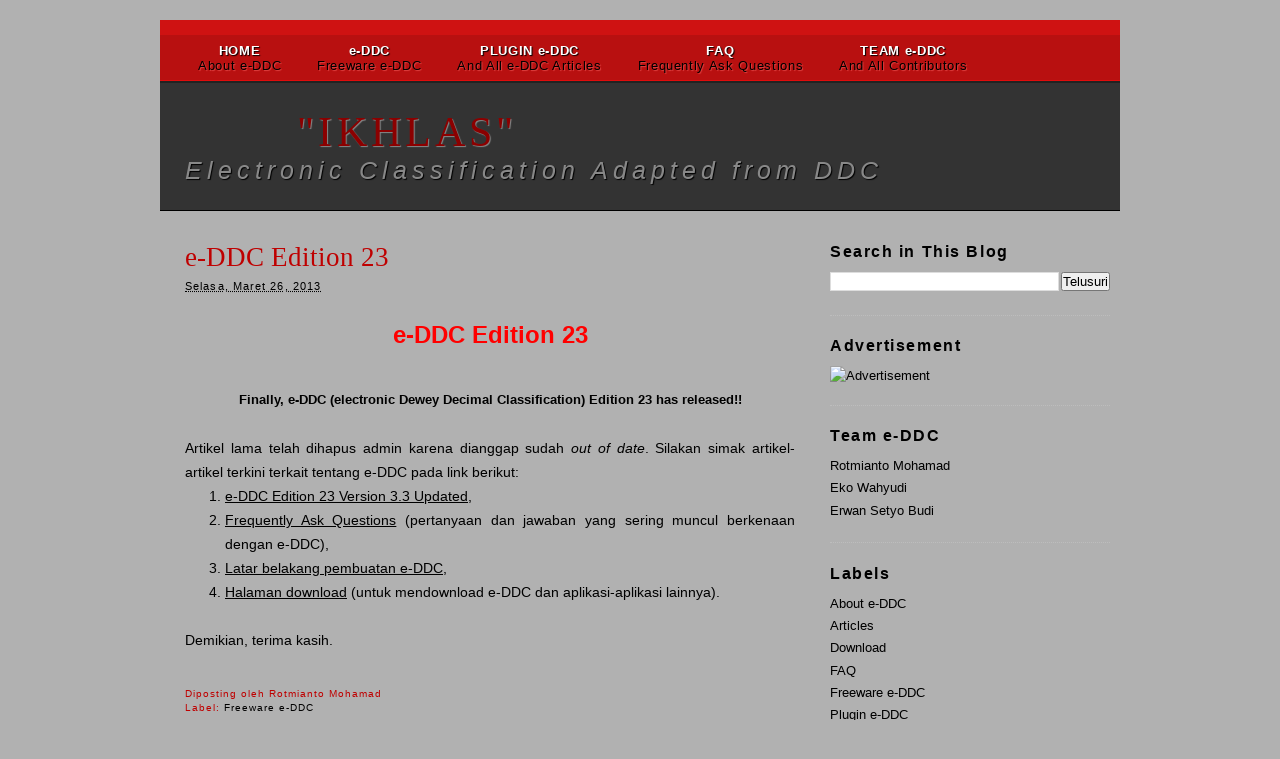

--- FILE ---
content_type: text/html; charset=UTF-8
request_url: http://www.e-ddc.web.id/2013/03/e-ddc-edition-23.html?showComment=1364364731729
body_size: 24618
content:
<!DOCTYPE html>
<html dir='ltr' xmlns='http://www.w3.org/1999/xhtml' xmlns:b='http://www.google.com/2005/gml/b' xmlns:data='http://www.google.com/2005/gml/data' xmlns:expr='http://www.google.com/2005/gml/expr'>
<head>
<link href='https://www.blogger.com/static/v1/widgets/2944754296-widget_css_bundle.css' rel='stylesheet' type='text/css'/>
<script async='async' data-ad-client='ca-pub-2219645214577876' src='https://pagead2.googlesyndication.com/pagead/js/adsbygoogle.js'></script>
<meta content='text/html; charset=UTF-8' http-equiv='Content-Type'/>
<meta content='blogger' name='generator'/>
<link href='http://www.e-ddc.web.id/favicon.ico' rel='icon' type='image/x-icon'/>
<link href='http://www.e-ddc.web.id/2013/03/e-ddc-edition-23.html' rel='canonical'/>
<link rel="alternate" type="application/atom+xml" title="&quot;IKHLAS&quot; - Atom" href="http://www.e-ddc.web.id/feeds/posts/default" />
<link rel="alternate" type="application/rss+xml" title="&quot;IKHLAS&quot; - RSS" href="http://www.e-ddc.web.id/feeds/posts/default?alt=rss" />
<link rel="service.post" type="application/atom+xml" title="&quot;IKHLAS&quot; - Atom" href="https://www.blogger.com/feeds/8787090490941198718/posts/default" />

<link rel="alternate" type="application/atom+xml" title="&quot;IKHLAS&quot; - Atom" href="http://www.e-ddc.web.id/feeds/7908232482573362639/comments/default" />
<!--Can't find substitution for tag [blog.ieCssRetrofitLinks]-->
<meta content='http://www.e-ddc.web.id/2013/03/e-ddc-edition-23.html' property='og:url'/>
<meta content='e-DDC Edition 23' property='og:title'/>
<meta content='  e-DDC Edition 23   Finally, e-DDC (electronic Dewey Decimal Classification) Edition 23 has released!!     ' property='og:description'/>
<title>e-DDC Edition 23 | "IKHLAS"</title>
<style id='page-skin-1' type='text/css'><!--
/*
-----------------------------------------------
Blogger Template Style
Name:     SmartShadow
Designer: Choen
URL:      http://deconstructioncode.blogspot.com/
Date:     06 Des 2009
----------------------------------------------- */
/* Variable definitions
====================
<Variable name="bgcolor" description="Page Background Color"
type="color" default="#888">
<Variable name="textcolor" description="Text Color"
type="color" default="#000">
<Variable name="linkcolor" description="Link Color"
type="color" default="#BF0000">
<Variable name="visitedlinkcolor" description="Visited Link Color"
type="color" default="#999">
<Variable name="pagetitlecolor" description="Blog Title Color"
type="color" default="#fff">
<Variable name="descriptioncolor" description="Blog Description Color"
type="color" default="#999">
<Variable name="titlecolor" description="Post Title Color"
type="color" default="#000">
<Variable name="bordercolor" description="Border Color"
type="color" default="#ccc">
<Variable name="sidebarcolor" description="Sidebar Title Color"
type="color" default="#333">
<Variable name="sidebartextcolor" description="Sidebar Text Color"
type="color" default="#000">
<Variable name="bodyfont" description="Text Font"
type="font" default="normal normal 100% 'Trebuchet MS',Trebuchet,Arial,Verdana,Sans-serif">
<Variable name="headerfont" description="Sidebar Title Font"
type="font"
default="normal normal 78% 'Trebuchet MS',Trebuchet,Arial,Verdana,Sans-serif">
<Variable name="pagetitlefont" description="Blog Title Font"
type="font"
default="normal normal 320% Georgia, Serif">
<Variable name="descriptionfont" description="Blog Description Font"
type="font"
default="normal normal 78% 'Trebuchet MS', Trebuchet, Arial, Verdana, Sans-serif">
<Variable name="postfooterfont" description="Post Footer Font"
type="font"
default="normal normal 78% 'Trebuchet MS', Trebuchet, Arial, Verdana, Sans-serif">
<Variable name="startSide" description="Side where text starts in blog language"
type="automatic" default="left">
<Variable name="endSide" description="Side where text ends in blog language"
type="automatic" default="right">
*/
/** Reset **/
*{margin:0; padding:0;}
ul,ol{margin:0 0 0 40px;}
#navbar-iframe, .status-msg-wrap, .quickedit, .feed-links {display: none;}
/* Use this with templates/template-twocol.html */
body {
background:#B1B1B1;
margin:0;
color:#000000;
font:x-small Georgia Serif;
font-size/* */:/**/small;
font-size: /**/small;
text-align: center;
}
a:link {
color:#000000;
text-decoration:none;
}
a:visited {
color:#000000;
text-decoration:none;
}
a:hover {
color:#000000;
text-decoration:underline;
}
a img {
border-width:0;
}
/** Header **/
#header-wrapper {
position:relative;
width: 960px;
margin:0 auto;
padding:10px 0;
background:#333;
border-top:2px solid #222;
border-bottom:1px solid #000;
}
#header-inner {
background-position: center;
margin-left: auto;
margin-right: auto;
}
#header {
width:800px;
margin:5px;
padding:10px 20px;
color:#8B0000;
}
#header h1 {
color:#BF0000;
line-height:1.2em;
letter-spacing:.1em;
font: normal normal 320% Georgia, Serif;
text-shadow:1px 1px 1px #888;
}
#header a {
color:#8B0000;
text-decoration:none;
}
#header a:hover {
color:#000000;
}
#header .description {
color:#888;
font-size:25px;
font-style:italic;
letter-spacing:.2em;
text-shadow:1px 1px 1px #000;
}
#header .description:hover {
color:#d91414;
}
#header img {
margin-left: auto;
margin-right: auto;
}
a#rss{
width:28px;
height:28px;
position:absolute;
top:60px;
right:20px;
display:block;
text-indent:-9999px;
background: url(http://lh5.ggpht.com/_dfnTVAxeWMI/Syfaiw7yb0I/AAAAAAAAC5s/CKssLjZJeBc/rssIcon.gif) 0 bottom no-repeat;
}
a:hover#rss{
background: url(http://lh5.ggpht.com/_dfnTVAxeWMI/Syfaiw7yb0I/AAAAAAAAC5s/CKssLjZJeBc/rssIcon.gif) 0 top no-repeat;
}
/** Outer-Wrapper **/
#outer-wrapper {
text-align:left;
font: normal normal 100% 'Trebuchet MS',Trebuchet,Arial,Verdana,Sans-serif;
margin-top:20px;
}
#content-wrapper {
width: 960px;
margin:0 auto;
}
#main-wrapper {
width: 610px;
float: left;
padding: 20px 0 10px 25px;
word-wrap: break-word; /* fix for long text breaking sidebar float in IE */
overflow: hidden;     /* fix for long non-text content breaking IE sidebar float */
}
#sidebar-wrapper {
width: 300px;
float: right;
color: #000000;
word-wrap: break-word; /* fix for long text breaking sidebar float in IE */
overflow: hidden;      /* fix for long non-text content breaking IE sidebar float */
}
/** Headings **/
/** Posts **/
.post {
margin:.5em 0 1.5em;
border-bottom:1px dotted #bdbdbd;
padding-bottom:1.5em;
}
.post h2 {
margin:.25em 0 0;
padding:0 0 2px;
font-size:210%;
font-family:Georgia, Serif;
font-weight:400;
line-height:1.4em;
}
.post h2 a {
display:block;
text-decoration:none;
color:#BF0000;
font-weight:normal;
}
.post h2 a:hover{
color:#000000;
}
.post h2 a:visited {
text-decoration:underline;
}
.post h3 {
font-size:140%;
font-family:Georgia, Serif;
font-weight:400;
margin:.4em 0 0;
padding:0 0 10px;
}
.post-body {
margin:0 0 .75em;
line-height:1.7em;
font-size:110%;
}
.post-body a{
text-decoration:underline;
}
.post-body blockquote {
line-height:1.3em;
border-left:2px solid #ccc;
padding:5px 10px;
color:#666;
font-style:italic;
}
.post-footer {
margin: .75em 0;
color:#BF0000;
letter-spacing:.1em;
font: normal normal 78% 'Trebuchet MS', Trebuchet, Arial, Verdana, Sans-serif;
line-height: 1.4em;
}
.post-header-line-1 {
color:#888;
letter-spacing:.1em;
font: normal normal 78% 'Trebuchet MS', Trebuchet, Arial, Verdana, Sans-serif;
font-size:11px;
line-height:1.6em;
margin:0 0 1.6em;
}
.comment-link {
margin-left:1px;
}
.post img {
background:#ffffff;
padding:4px;
margin:2px 8px 2px 0;
}
.post a img {
border:1px solid #bdbdbd;
}
.post a:hover img {
border:1px solid #999;
}
.post blockquote {
margin:1em 20px;
}
.post blockquote p {
margin:.75em 0;
}
.jump-link {
text-align:right;
margin:5px;
}
/** Code **/
code {
line-height:1.3em;
border:1px solid #ccc;
padding:0 0.2em;;
font-family:Monaco,Monospace;
}
pre code {
line-height:1.3em;
border:1px solid #ccc;
display:block;
width:550px;
margin: 5px 20px;
padding:5px 10px;
font-family:Monaco,Monospace;
color:#666;
}
/** Comments **/
#comments h4 {
margin:1em 0;
font-size:12px;
font-weight: bold;
line-height: 1.4em;
text-transform:uppercase;
letter-spacing:.2em;
color: #BF0000;
}
#comments-block {
margin:1em 0 1.5em;
line-height:1.6em;
}
#comments-block .comment-author {
margin:.5em 0;
}
#comments-block .comment-body {
margin:.25em 0 0;
}
#comments-block .comment-footer {
margin:-.25em 0 2em;
line-height: 1.4em;
text-transform:uppercase;
letter-spacing:.1em;
border-bottom:1px dotted #ccc;
}
#comments-block .comment-body p {
margin:0 0 .75em;
}
.comment-timestamp {
font-size:10px;
}
.deleted-comment {
font-style:italic;
color:gray;
}
.feed-links {
clear: both;
line-height: 2.5em;
}
/** Sidebar Content **/
.sidebar {
line-height: 1.5em;
padding: 30px 10px 0;
}
.sidebar h2 {
font-size:120%;
line-height: 1.4em;
letter-spacing:.1em;
padding:0 0 10px;
}
.sidebar ul {
list-style:none;
margin:0 0 0;
padding:0 0 0;
}
.sidebar li {
margin:0;
padding-top:0;
padding-right:0;
padding-bottom:.25em;
padding-left:15px;
text-indent:-15px;
line-height:1.5em;
}
.sidebar .widget, .main .widget {
margin:0 0 1.5em;
padding:0 0 1.5em;
border-bottom:1px dotted #bdbdbd;
}
.main .Blog {
border-bottom-width: 0;
}
/** Profile **/
.profile-img {
float: left;
margin-top: 0;
margin-right: 5px;
margin-bottom: 5px;
margin-left: 0;
padding: 4px;
border: 1px solid #bdbdbd;
}
.profile-data {
margin:0;
text-transform:uppercase;
letter-spacing:.1em;
font: normal normal 78% 'Trebuchet MS', Trebuchet, Arial, Verdana, Sans-serif;
color: #333333;
font-weight: bold;
line-height: 1.6em;
}
.profile-datablock {
margin:.5em 0 .5em;
}
.profile-textblock {
margin: 0.5em 0;
line-height: 1.6em;
}
.profile-link {
font: normal normal 78% 'Trebuchet MS', Trebuchet, Arial, Verdana, Sans-serif;
text-transform: uppercase;
letter-spacing: .1em;
}
/** Footer **/
#footer-wrapper{
padding:20px 30px;
width:900px;
margin:0 auto;
min-height:100px;
line-height: 1.6em;
letter-spacing:.1em;
background:#393939;
border-bottom:2px solid #222;
border-top:1px solid #222;
}
#footer-wrapper ul{
margin-left:0;
}
#footer-wrapper h2{
margin-bottom:10px;
font-size:16px;
color:#000;
text-shadow:1px 1px 1px #555;
}
#footer-wrapper li{
list-style:none;
}
#footer-wrapper a{
color:#fff;
}
#footer-wrapper a:hover {
color:#d91414;
}
#footer{
float:right;
width: 500px;
}
#friends{
float:left;
width: 150px;
font-size:11px;
padding-right:20px;
}
#connect{
float:left;
width:150px;
font-size:11px;
padding-right:20px;
}
#siteinfo{
position:relative;
font-size:13px;
width: 920px;
padding: 20px 20px 10px;
margin:0 auto;
color:#fff;
background:#333;
border-bottom:6px solid #232323;
}
#siteinfo a, #siteinfo a:visited{
color:#BF0000;
text-shadow:1px 1px 1px #000;
}
a#backTop{
width:25px;
height:24px;
position:absolute;
top:10px;
right:20px;
outline:none;
display:block;
text-indent:-9999px;
background: url(http://lh5.ggpht.com/_dfnTVAxeWMI/SyfwgTUgOwI/AAAAAAAAC50/-JvxAcQrgtQ/backTop.gif) 0 top no-repeat;
}
a:hover#backTop{
background: url(http://lh5.ggpht.com/_dfnTVAxeWMI/SyfwgTUgOwI/AAAAAAAAC50/-JvxAcQrgtQ/backTop.gi) 0 bottom no-repeat;
}
/** Navigation **/
#navigation-wrap {
width:960px;
height:45px;
margin:0 auto;
background:#b81010;
border-bottom:1px solid #e10c0c;
border-top:15px solid #cf1212;
-webkit-border-radius-topleft:10px;-moz-border-radius-topleft:10px;
-webkit-border-radius-topright:10px;-moz-border-radius-topright:10px;
}
#navigation {
line-height:15px;
letter-spacing:.05em;
}
ul#nav {
list-style:none;
margin:0 20px 0;
}
ul#nav li{
float:left;
margin-top:1px;
}
ul#nav li a span{
display:block;
font-weight:400;
text-shadow:1px 1px 1px #e14343;
color:#000;
}
ul#nav li a{
color:#fff;
display:block;
font-weight:700;
margin:0 2px;
padding:7px 15px;
text-align:center;
background:#b81010;
text-shadow:1px 1px 1px #000;
border-left:1px solid #b81010;
border-right:1px solid #b81010;
}
ul#nav li a:hover{
margin-top:-4px;
*margin-top:0;
padding:8px 15px 10px;
*padding:7px 15px;
background:#aa0f0f;
text-decoration:none;
border-left:1px solid #df1212;
border-right:1px solid #df1212;
}
/*
ul#nav li a:visited{
background:#aa0f0f;
border-left:1px solid #df1212;
border-right:1px solid #df1212;
}
*/
ul#nav li a:active{
background:#9a0e0e;
text-decoration:none;
border-left:1px solid #df1212;
border-right:1px solid #df1212;
}
/** NavLabel **/
#navLabel {
width:960px;
height:28px;
margin:0 auto;
background:#b81010;
border-bottom:1px solid #333;
border-top:1px solid #cf1212;
}
#navLabel ul{
margin-left:20px;
*margin-top:2px;
}
#navLabel li{
list-style:none;
float:left;
line-height:24px;
}
#navLabel li a{
font-weight:700;
color:#fff;
text-shadow:1px 1px 1px #000;
padding:5px 10px 2px;
margin:0 1px;
background:#383838;
border-left:1px solid #df1212;
border-right:1px solid #df1212;
border-bottom:1px solid #df1212;
-webkit-border-radius-bottomleft:10px;-moz-border-radius-bottomleft:10px;
-webkit-border-radius-bottomright:10px;-moz-border-radius-bottomright:10px;
}
#navLabel li a span{
font-weight:400;
font-size:11px;
text-shadow:1px 1px 1px #000;
color:#BF0000;
padding-left:6px;
}
#navLabel li a:hover{
background:#424242;
text-decoration:none;
}
/** Search **/
#search{
float:right;
width:260px;
height:24px;
margin:10px 20px 0 0;
}
#search h3{
float:left;
display:none;
}
#searchform {
float:right;
}
#searchform #s{
width:190px;
font-size:11px;
padding:3px;
border-left:2px solid #aa0f0f;
border-top:2px solid #aa0f0f;
border-right:2px solid #e01313;
border-bottom:2px solid #e01313;
}
#searchform #s:focus {
border-left:2px solid #e01313;
border-top:2px solid #e01313;
border-right:2px solid #aa0f0f;
border-bottom:2px solid #aa0f0f;
}
#searchsubmit {
font-size:11px;
color:#fff;
width:50px;
background:#333;
border-left:1px solid #666;
border-top:1px solid #666;
border-right:2px solid #111;
border-bottom:2px solid #111;
padding:3px;
cursor:pointer;
}
#searchsubmit:active{
border-left:1px solid #111;
border-top:1px solid #111;
border-right:2px solid #666;
border-bottom:2px solid #666;
}
.post-comment-link a{
color:#fff;
font-size:11px;
float:left;
/*position:absolute;*/
padding:0 5px;
background:#b71010;
}
.post-comment-link a:hover{
background:#333;
text-decoration:none;
}
#pagenav{
position:relative;
width:920px;
margin:0 auto;
height:15px;
font-size:11px;
padding:2px 20px;
background:#b71010;
border-top:4px solid #d91414;
border-bottom:1px solid #d91414;
text-shadow:1px 1px 1px #ec0d0d;
}
#pagenav a,#pagenav a:visited{
color:#000;
}
#pagenav a:hover{
color:#eee;
text-shadow:1px 1px 1px #000;
text-decoration:none;
}
#pagenav p{
position:absolute;
right:20px;
top:0;
}
/* PageNav */
#blog-pager div a{
display:none
}
#blog-pager{
width:660px;
font-weight:700;
}
.showpageNum a{
color:#fff !important;
text-decoration:none;
margin:0 3px;
padding:2px 10px;
background:#880b0b;
text-shadow:1px 1px 1px #000;
border-left:1px solid #ff0000;
border-right:1px solid #ff0000;
}
.showpageNum a:hover{
background:#a30f0f;
}
.showpagePoint{
margin:0 3px;
padding:2px 10px;
}
.showpageOf{
margin-right:10px;
}
.showpage a{
text-decoration:none;
padding:2px 10px;
background:#880b0b;
text-shadow:1px 1px 1px #000;
border-left:1px solid #ff0000;
border-right:1px solid #ff0000;
color:#ffffff !important;
}
.showpage a:hover{
background:#a30f0f;
}
#menunavigasi {
float:left;width:100%;
background:#transparent;
font-size:13px;
line-hight:normal;
}
}
#menunavigasi ul {
margin:0;padding:10px 10 px 0 5 px;
list-style:none;
}
#menunavigasi li {
display:inline;
margin:0;
padding:0;
}

--></style>
<style>

span.fullpost {display:inline;}

</style>
<style type='text/css'>

</style>
<link href='http://th675.photobucket.com/albums/vv112/liafreitas2009/th_favicon.gif' rel='SHORTCUT ICON'/>
<link href='https://www.blogger.com/dyn-css/authorization.css?targetBlogID=8787090490941198718&amp;zx=4ffc2913-17f4-424a-9016-0fa78087e07d' media='none' onload='if(media!=&#39;all&#39;)media=&#39;all&#39;' rel='stylesheet'/><noscript><link href='https://www.blogger.com/dyn-css/authorization.css?targetBlogID=8787090490941198718&amp;zx=4ffc2913-17f4-424a-9016-0fa78087e07d' rel='stylesheet'/></noscript>
<meta name='google-adsense-platform-account' content='ca-host-pub-1556223355139109'/>
<meta name='google-adsense-platform-domain' content='blogspot.com'/>

</head>
<body>
<div class='navbar no-items section' id='navbar'>
</div>
<div id='outer-wrapper'><div id='wrap2'>
<!-- skip links for text browsers -->
<span id='skiplinks' style='display:none;'>
<a href='#main'>skip to main </a> |
      <a href='#sidebar'>skip to sidebar</a>
</span>
<div id='navigation-wrap'>
<div id='navigation'>
<ul id='nav'>
<li><a href='http://www.e-ddc.blogspot.com/search/label/About%20e-DDC'>HOME<span>About e-DDC</span></a></li>
<li><a href='http://www.e-ddc.blogspot.com/search/label/Freeware%20e-DDC'>e-DDC<span>Freeware e-DDC</span></a></li>
<li><a href='http://www.e-ddc.blogspot.com/search/label/Articles'>PLUGIN e-DDC<span>And All e-DDC Articles</span></a></li>
<li><a href='http://www.e-ddc.blogspot.com/search/label/FAQ'>FAQ<span>Frequently Ask Questions</span></a></li>
<li><a href='http://www.e-ddc.blogspot.com/search/label/Team%20e-DDC'>TEAM e-DDC<span>And All Contributors</span></a></li>
<li><a href='http://www.e-ddc.blogspot.com/search/label/Download'>DOWNLOAD<span>All Free!!!</span></a></li>
</ul>
</div>
<div id='search'>
<h3>Search</h3>
<form action='/search' id='searchform' method='get' name='searchform'><input id='s' name='q' onblur='if (this.value == "") {this.value = "Search...";}' onfocus='if (this.value == "Search...") {this.value = ""}' type='text' value='Search...'/>
<input id='searchsubmit' type='submit' value='Go'/>
</form>
</div>
</div>
<div id='header-wrapper'>
<div class='header section' id='header'><div class='widget Header' data-version='1' id='Header1'>
<div id='header-inner'>
<div class='titlewrapper'>
<h1 class='title'>
<a href='http://www.e-ddc.web.id/'>"IKHLAS"</a>
</h1>
</div>
<div class='descriptionwrapper'>
<p class='description'><span>Electronic Classification Adapted from DDC</span></p>
</div>
</div>
</div></div>
<a href='/feeds/posts/default' id='rss' rel='nofollow' title='Subscribe'>RSS</a>
</div>
<div id='content-wrapper'>
<div id='crosscol-wrapper' style='text-align:center'>
<div class='crosscol no-items section' id='crosscol'></div>
</div>
<div id='main-wrapper'>
<div class='main section' id='main'><div class='widget Blog' data-version='1' id='Blog1'>
<div class='blog-posts hfeed'>
<!--Can't find substitution for tag [defaultAdStart]-->
<div class='post hentry uncustomized-post-template'>
<a name='7908232482573362639'></a>
<h2 class='post-title entry-title'>
<a href='http://www.e-ddc.web.id/2013/03/e-ddc-edition-23.html'>e-DDC Edition 23</a>
</h2>
<div class='post-header-line-1'>
<span class='post-timestamp'>
<a class='timestamp-link' href='http://www.e-ddc.web.id/2013/03/e-ddc-edition-23.html' rel='bookmark' title='permanent link'><abbr class='published' title='2013-03-26T11:04:00+07:00'>Selasa, Maret 26, 2013</abbr></a>
</span>
</div>
<span class='post-comment-link'>
</span>
<div class='post-body entry-content'>
<div style="text-align: center;">
<h2>
<span style="font-family: &quot;Trebuchet MS&quot;,sans-serif;"><span style="font-size: small;"><b><span style="color: red;"><span style="font-size: x-large;"><blink>e-DDC Edition 23</blink></span></span> </b></span></span></h2>
<span style="font-family: &quot;Trebuchet MS&quot;,sans-serif;"><span style="font-size: small;"><b><br />Finally, e-DDC (electronic Dewey Decimal Classification) Edition 23 has released!!</b></span></span></div>
<span style="font-family: &quot;Trebuchet MS&quot;,sans-serif;"></span>

<br />
<a name="more"></a><h4>
<div style="font-weight: normal; text-align: justify;">
<span style="font-family: &quot;Trebuchet MS&quot;,sans-serif;">Artikel lama telah dihapus admin karena dianggap sudah&nbsp;<i>out of date</i>. Silakan simak artikel-artikel terkini terkait tentang e-DDC pada link berikut:</span></div>
<ol style="font-weight: normal; text-align: justify;">
<li><span style="font-family: 'Trebuchet MS', sans-serif;"><a href="http://www.e-ddc.org/2014/09/e-ddc-edition-23-version-33-updated.html" target="_blank">e-DDC Edition 23 Version 3.3 Updated</a>,</span></li>
<li><span style="font-family: 'Trebuchet MS', sans-serif;"><a href="http://www.e-ddc.org/2014/09/faq_1.html" target="_blank">Frequently Ask Questions</a>&nbsp;(pertanyaan dan jawaban yang sering muncul berkenaan dengan e-DDC),</span></li>
<li><span style="font-family: 'Trebuchet MS', sans-serif;"><a href="http://www.e-ddc.org/2009/12/home.html" target="_blank">Latar belakang pembuatan e-DDC</a>,</span></li>
<li><span style="font-family: 'Trebuchet MS', sans-serif;"><a href="http://www.e-ddc.org/2014/09/halaman-download.html" target="_blank">Halaman download</a>&nbsp;(untuk mendownload e-DDC dan aplikasi-aplikasi lainnya).</span></li>
</ol>
<div style="font-weight: normal; text-align: justify;">
<br /></div>
<div style="font-weight: normal; text-align: justify;">
<span style="font-family: &quot;Trebuchet MS&quot;,sans-serif;">Demikian, terima kasih.</span></div>
</h4>
<div style="text-align: justify;">
<br />
<!--[if gte mso 9]><xml>
 <w:WordDocument>
  <w:View>Normal</w:View>
  <w:Zoom>0</w:Zoom>
  <w:TrackMoves/>
  <w:TrackFormatting/>
  <w:PunctuationKerning/>
  <w:ValidateAgainstSchemas/>
  <w:SaveIfXMLInvalid>false</w:SaveIfXMLInvalid>
  <w:IgnoreMixedContent>false</w:IgnoreMixedContent>
  <w:AlwaysShowPlaceholderText>false</w:AlwaysShowPlaceholderText>
  <w:DoNotPromoteQF/>
  <w:LidThemeOther>EN-US</w:LidThemeOther>
  <w:LidThemeAsian>X-NONE</w:LidThemeAsian>
  <w:LidThemeComplexScript>X-NONE</w:LidThemeComplexScript>
  <w:Compatibility>
   <w:BreakWrappedTables/>
   <w:SnapToGridInCell/>
   <w:WrapTextWithPunct/>
   <w:UseAsianBreakRules/>
   <w:DontGrowAutofit/>
   <w:SplitPgBreakAndParaMark/>
   <w:EnableOpenTypeKerning/>
   <w:DontFlipMirrorIndents/>
   <w:OverrideTableStyleHps/>
  </w:Compatibility>
  <m:mathPr>
   <m:mathFont m:val="Cambria Math"/>
   <m:brkBin m:val="before"/>
   <m:brkBinSub m:val="--"/>
   <m:smallFrac m:val="off"/>
   <m:dispDef/>
   <m:lMargin m:val="0"/>
   <m:rMargin m:val="0"/>
   <m:defJc m:val="centerGroup"/>
   <m:wrapIndent m:val="1440"/>
   <m:intLim m:val="subSup"/>
   <m:naryLim m:val="undOvr"/>
  </m:mathPr></w:WordDocument>
</xml><![endif]--><!--[if gte mso 9]><xml>
 <w:LatentStyles DefLockedState="false" DefUnhideWhenUsed="true"
  DefSemiHidden="true" DefQFormat="false" DefPriority="99"
  LatentStyleCount="267">
  <w:LsdException Locked="false" Priority="0" SemiHidden="false"
   UnhideWhenUsed="false" QFormat="true" Name="Normal"/>
  <w:LsdException Locked="false" Priority="9" SemiHidden="false"
   UnhideWhenUsed="false" QFormat="true" Name="heading 1"/>
  <w:LsdException Locked="false" Priority="9" QFormat="true" Name="heading 2"/>
  <w:LsdException Locked="false" Priority="9" QFormat="true" Name="heading 3"/>
  <w:LsdException Locked="false" Priority="9" QFormat="true" Name="heading 4"/>
  <w:LsdException Locked="false" Priority="9" QFormat="true" Name="heading 5"/>
  <w:LsdException Locked="false" Priority="9" QFormat="true" Name="heading 6"/>
  <w:LsdException Locked="false" Priority="9" QFormat="true" Name="heading 7"/>
  <w:LsdException Locked="false" Priority="9" QFormat="true" Name="heading 8"/>
  <w:LsdException Locked="false" Priority="9" QFormat="true" Name="heading 9"/>
  <w:LsdException Locked="false" Priority="39" Name="toc 1"/>
  <w:LsdException Locked="false" Priority="39" Name="toc 2"/>
  <w:LsdException Locked="false" Priority="39" Name="toc 3"/>
  <w:LsdException Locked="false" Priority="39" Name="toc 4"/>
  <w:LsdException Locked="false" Priority="39" Name="toc 5"/>
  <w:LsdException Locked="false" Priority="39" Name="toc 6"/>
  <w:LsdException Locked="false" Priority="39" Name="toc 7"/>
  <w:LsdException Locked="false" Priority="39" Name="toc 8"/>
  <w:LsdException Locked="false" Priority="39" Name="toc 9"/>
  <w:LsdException Locked="false" Priority="35" QFormat="true" Name="caption"/>
  <w:LsdException Locked="false" Priority="10" SemiHidden="false"
   UnhideWhenUsed="false" QFormat="true" Name="Title"/>
  <w:LsdException Locked="false" Priority="1" Name="Default Paragraph Font"/>
  <w:LsdException Locked="false" Priority="11" SemiHidden="false"
   UnhideWhenUsed="false" QFormat="true" Name="Subtitle"/>
  <w:LsdException Locked="false" Priority="22" SemiHidden="false"
   UnhideWhenUsed="false" QFormat="true" Name="Strong"/>
  <w:LsdException Locked="false" Priority="20" SemiHidden="false"
   UnhideWhenUsed="false" QFormat="true" Name="Emphasis"/>
  <w:LsdException Locked="false" Priority="59" SemiHidden="false"
   UnhideWhenUsed="false" Name="Table Grid"/>
  <w:LsdException Locked="false" UnhideWhenUsed="false" Name="Placeholder Text"/>
  <w:LsdException Locked="false" Priority="1" SemiHidden="false"
   UnhideWhenUsed="false" QFormat="true" Name="No Spacing"/>
  <w:LsdException Locked="false" Priority="60" SemiHidden="false"
   UnhideWhenUsed="false" Name="Light Shading"/>
  <w:LsdException Locked="false" Priority="61" SemiHidden="false"
   UnhideWhenUsed="false" Name="Light List"/>
  <w:LsdException Locked="false" Priority="62" SemiHidden="false"
   UnhideWhenUsed="false" Name="Light Grid"/>
  <w:LsdException Locked="false" Priority="63" SemiHidden="false"
   UnhideWhenUsed="false" Name="Medium Shading 1"/>
  <w:LsdException Locked="false" Priority="64" SemiHidden="false"
   UnhideWhenUsed="false" Name="Medium Shading 2"/>
  <w:LsdException Locked="false" Priority="65" SemiHidden="false"
   UnhideWhenUsed="false" Name="Medium List 1"/>
  <w:LsdException Locked="false" Priority="66" SemiHidden="false"
   UnhideWhenUsed="false" Name="Medium List 2"/>
  <w:LsdException Locked="false" Priority="67" SemiHidden="false"
   UnhideWhenUsed="false" Name="Medium Grid 1"/>
  <w:LsdException Locked="false" Priority="68" SemiHidden="false"
   UnhideWhenUsed="false" Name="Medium Grid 2"/>
  <w:LsdException Locked="false" Priority="69" SemiHidden="false"
   UnhideWhenUsed="false" Name="Medium Grid 3"/>
  <w:LsdException Locked="false" Priority="70" SemiHidden="false"
   UnhideWhenUsed="false" Name="Dark List"/>
  <w:LsdException Locked="false" Priority="71" SemiHidden="false"
   UnhideWhenUsed="false" Name="Colorful Shading"/>
  <w:LsdException Locked="false" Priority="72" SemiHidden="false"
   UnhideWhenUsed="false" Name="Colorful List"/>
  <w:LsdException Locked="false" Priority="73" SemiHidden="false"
   UnhideWhenUsed="false" Name="Colorful Grid"/>
  <w:LsdException Locked="false" Priority="60" SemiHidden="false"
   UnhideWhenUsed="false" Name="Light Shading Accent 1"/>
  <w:LsdException Locked="false" Priority="61" SemiHidden="false"
   UnhideWhenUsed="false" Name="Light List Accent 1"/>
  <w:LsdException Locked="false" Priority="62" SemiHidden="false"
   UnhideWhenUsed="false" Name="Light Grid Accent 1"/>
  <w:LsdException Locked="false" Priority="63" SemiHidden="false"
   UnhideWhenUsed="false" Name="Medium Shading 1 Accent 1"/>
  <w:LsdException Locked="false" Priority="64" SemiHidden="false"
   UnhideWhenUsed="false" Name="Medium Shading 2 Accent 1"/>
  <w:LsdException Locked="false" Priority="65" SemiHidden="false"
   UnhideWhenUsed="false" Name="Medium List 1 Accent 1"/>
  <w:LsdException Locked="false" UnhideWhenUsed="false" Name="Revision"/>
  <w:LsdException Locked="false" Priority="34" SemiHidden="false"
   UnhideWhenUsed="false" QFormat="true" Name="List Paragraph"/>
  <w:LsdException Locked="false" Priority="29" SemiHidden="false"
   UnhideWhenUsed="false" QFormat="true" Name="Quote"/>
  <w:LsdException Locked="false" Priority="30" SemiHidden="false"
   UnhideWhenUsed="false" QFormat="true" Name="Intense Quote"/>
  <w:LsdException Locked="false" Priority="66" SemiHidden="false"
   UnhideWhenUsed="false" Name="Medium List 2 Accent 1"/>
  <w:LsdException Locked="false" Priority="67" SemiHidden="false"
   UnhideWhenUsed="false" Name="Medium Grid 1 Accent 1"/>
  <w:LsdException Locked="false" Priority="68" SemiHidden="false"
   UnhideWhenUsed="false" Name="Medium Grid 2 Accent 1"/>
  <w:LsdException Locked="false" Priority="69" SemiHidden="false"
   UnhideWhenUsed="false" Name="Medium Grid 3 Accent 1"/>
  <w:LsdException Locked="false" Priority="70" SemiHidden="false"
   UnhideWhenUsed="false" Name="Dark List Accent 1"/>
  <w:LsdException Locked="false" Priority="71" SemiHidden="false"
   UnhideWhenUsed="false" Name="Colorful Shading Accent 1"/>
  <w:LsdException Locked="false" Priority="72" SemiHidden="false"
   UnhideWhenUsed="false" Name="Colorful List Accent 1"/>
  <w:LsdException Locked="false" Priority="73" SemiHidden="false"
   UnhideWhenUsed="false" Name="Colorful Grid Accent 1"/>
  <w:LsdException Locked="false" Priority="60" SemiHidden="false"
   UnhideWhenUsed="false" Name="Light Shading Accent 2"/>
  <w:LsdException Locked="false" Priority="61" SemiHidden="false"
   UnhideWhenUsed="false" Name="Light List Accent 2"/>
  <w:LsdException Locked="false" Priority="62" SemiHidden="false"
   UnhideWhenUsed="false" Name="Light Grid Accent 2"/>
  <w:LsdException Locked="false" Priority="63" SemiHidden="false"
   UnhideWhenUsed="false" Name="Medium Shading 1 Accent 2"/>
  <w:LsdException Locked="false" Priority="64" SemiHidden="false"
   UnhideWhenUsed="false" Name="Medium Shading 2 Accent 2"/>
  <w:LsdException Locked="false" Priority="65" SemiHidden="false"
   UnhideWhenUsed="false" Name="Medium List 1 Accent 2"/>
  <w:LsdException Locked="false" Priority="66" SemiHidden="false"
   UnhideWhenUsed="false" Name="Medium List 2 Accent 2"/>
  <w:LsdException Locked="false" Priority="67" SemiHidden="false"
   UnhideWhenUsed="false" Name="Medium Grid 1 Accent 2"/>
  <w:LsdException Locked="false" Priority="68" SemiHidden="false"
   UnhideWhenUsed="false" Name="Medium Grid 2 Accent 2"/>
  <w:LsdException Locked="false" Priority="69" SemiHidden="false"
   UnhideWhenUsed="false" Name="Medium Grid 3 Accent 2"/>
  <w:LsdException Locked="false" Priority="70" SemiHidden="false"
   UnhideWhenUsed="false" Name="Dark List Accent 2"/>
  <w:LsdException Locked="false" Priority="71" SemiHidden="false"
   UnhideWhenUsed="false" Name="Colorful Shading Accent 2"/>
  <w:LsdException Locked="false" Priority="72" SemiHidden="false"
   UnhideWhenUsed="false" Name="Colorful List Accent 2"/>
  <w:LsdException Locked="false" Priority="73" SemiHidden="false"
   UnhideWhenUsed="false" Name="Colorful Grid Accent 2"/>
  <w:LsdException Locked="false" Priority="60" SemiHidden="false"
   UnhideWhenUsed="false" Name="Light Shading Accent 3"/>
  <w:LsdException Locked="false" Priority="61" SemiHidden="false"
   UnhideWhenUsed="false" Name="Light List Accent 3"/>
  <w:LsdException Locked="false" Priority="62" SemiHidden="false"
   UnhideWhenUsed="false" Name="Light Grid Accent 3"/>
  <w:LsdException Locked="false" Priority="63" SemiHidden="false"
   UnhideWhenUsed="false" Name="Medium Shading 1 Accent 3"/>
  <w:LsdException Locked="false" Priority="64" SemiHidden="false"
   UnhideWhenUsed="false" Name="Medium Shading 2 Accent 3"/>
  <w:LsdException Locked="false" Priority="65" SemiHidden="false"
   UnhideWhenUsed="false" Name="Medium List 1 Accent 3"/>
  <w:LsdException Locked="false" Priority="66" SemiHidden="false"
   UnhideWhenUsed="false" Name="Medium List 2 Accent 3"/>
  <w:LsdException Locked="false" Priority="67" SemiHidden="false"
   UnhideWhenUsed="false" Name="Medium Grid 1 Accent 3"/>
  <w:LsdException Locked="false" Priority="68" SemiHidden="false"
   UnhideWhenUsed="false" Name="Medium Grid 2 Accent 3"/>
  <w:LsdException Locked="false" Priority="69" SemiHidden="false"
   UnhideWhenUsed="false" Name="Medium Grid 3 Accent 3"/>
  <w:LsdException Locked="false" Priority="70" SemiHidden="false"
   UnhideWhenUsed="false" Name="Dark List Accent 3"/>
  <w:LsdException Locked="false" Priority="71" SemiHidden="false"
   UnhideWhenUsed="false" Name="Colorful Shading Accent 3"/>
  <w:LsdException Locked="false" Priority="72" SemiHidden="false"
   UnhideWhenUsed="false" Name="Colorful List Accent 3"/>
  <w:LsdException Locked="false" Priority="73" SemiHidden="false"
   UnhideWhenUsed="false" Name="Colorful Grid Accent 3"/>
  <w:LsdException Locked="false" Priority="60" SemiHidden="false"
   UnhideWhenUsed="false" Name="Light Shading Accent 4"/>
  <w:LsdException Locked="false" Priority="61" SemiHidden="false"
   UnhideWhenUsed="false" Name="Light List Accent 4"/>
  <w:LsdException Locked="false" Priority="62" SemiHidden="false"
   UnhideWhenUsed="false" Name="Light Grid Accent 4"/>
  <w:LsdException Locked="false" Priority="63" SemiHidden="false"
   UnhideWhenUsed="false" Name="Medium Shading 1 Accent 4"/>
  <w:LsdException Locked="false" Priority="64" SemiHidden="false"
   UnhideWhenUsed="false" Name="Medium Shading 2 Accent 4"/>
  <w:LsdException Locked="false" Priority="65" SemiHidden="false"
   UnhideWhenUsed="false" Name="Medium List 1 Accent 4"/>
  <w:LsdException Locked="false" Priority="66" SemiHidden="false"
   UnhideWhenUsed="false" Name="Medium List 2 Accent 4"/>
  <w:LsdException Locked="false" Priority="67" SemiHidden="false"
   UnhideWhenUsed="false" Name="Medium Grid 1 Accent 4"/>
  <w:LsdException Locked="false" Priority="68" SemiHidden="false"
   UnhideWhenUsed="false" Name="Medium Grid 2 Accent 4"/>
  <w:LsdException Locked="false" Priority="69" SemiHidden="false"
   UnhideWhenUsed="false" Name="Medium Grid 3 Accent 4"/>
  <w:LsdException Locked="false" Priority="70" SemiHidden="false"
   UnhideWhenUsed="false" Name="Dark List Accent 4"/>
  <w:LsdException Locked="false" Priority="71" SemiHidden="false"
   UnhideWhenUsed="false" Name="Colorful Shading Accent 4"/>
  <w:LsdException Locked="false" Priority="72" SemiHidden="false"
   UnhideWhenUsed="false" Name="Colorful List Accent 4"/>
  <w:LsdException Locked="false" Priority="73" SemiHidden="false"
   UnhideWhenUsed="false" Name="Colorful Grid Accent 4"/>
  <w:LsdException Locked="false" Priority="60" SemiHidden="false"
   UnhideWhenUsed="false" Name="Light Shading Accent 5"/>
  <w:LsdException Locked="false" Priority="61" SemiHidden="false"
   UnhideWhenUsed="false" Name="Light List Accent 5"/>
  <w:LsdException Locked="false" Priority="62" SemiHidden="false"
   UnhideWhenUsed="false" Name="Light Grid Accent 5"/>
  <w:LsdException Locked="false" Priority="63" SemiHidden="false"
   UnhideWhenUsed="false" Name="Medium Shading 1 Accent 5"/>
  <w:LsdException Locked="false" Priority="64" SemiHidden="false"
   UnhideWhenUsed="false" Name="Medium Shading 2 Accent 5"/>
  <w:LsdException Locked="false" Priority="65" SemiHidden="false"
   UnhideWhenUsed="false" Name="Medium List 1 Accent 5"/>
  <w:LsdException Locked="false" Priority="66" SemiHidden="false"
   UnhideWhenUsed="false" Name="Medium List 2 Accent 5"/>
  <w:LsdException Locked="false" Priority="67" SemiHidden="false"
   UnhideWhenUsed="false" Name="Medium Grid 1 Accent 5"/>
  <w:LsdException Locked="false" Priority="68" SemiHidden="false"
   UnhideWhenUsed="false" Name="Medium Grid 2 Accent 5"/>
  <w:LsdException Locked="false" Priority="69" SemiHidden="false"
   UnhideWhenUsed="false" Name="Medium Grid 3 Accent 5"/>
  <w:LsdException Locked="false" Priority="70" SemiHidden="false"
   UnhideWhenUsed="false" Name="Dark List Accent 5"/>
  <w:LsdException Locked="false" Priority="71" SemiHidden="false"
   UnhideWhenUsed="false" Name="Colorful Shading Accent 5"/>
  <w:LsdException Locked="false" Priority="72" SemiHidden="false"
   UnhideWhenUsed="false" Name="Colorful List Accent 5"/>
  <w:LsdException Locked="false" Priority="73" SemiHidden="false"
   UnhideWhenUsed="false" Name="Colorful Grid Accent 5"/>
  <w:LsdException Locked="false" Priority="60" SemiHidden="false"
   UnhideWhenUsed="false" Name="Light Shading Accent 6"/>
  <w:LsdException Locked="false" Priority="61" SemiHidden="false"
   UnhideWhenUsed="false" Name="Light List Accent 6"/>
  <w:LsdException Locked="false" Priority="62" SemiHidden="false"
   UnhideWhenUsed="false" Name="Light Grid Accent 6"/>
  <w:LsdException Locked="false" Priority="63" SemiHidden="false"
   UnhideWhenUsed="false" Name="Medium Shading 1 Accent 6"/>
  <w:LsdException Locked="false" Priority="64" SemiHidden="false"
   UnhideWhenUsed="false" Name="Medium Shading 2 Accent 6"/>
  <w:LsdException Locked="false" Priority="65" SemiHidden="false"
   UnhideWhenUsed="false" Name="Medium List 1 Accent 6"/>
  <w:LsdException Locked="false" Priority="66" SemiHidden="false"
   UnhideWhenUsed="false" Name="Medium List 2 Accent 6"/>
  <w:LsdException Locked="false" Priority="67" SemiHidden="false"
   UnhideWhenUsed="false" Name="Medium Grid 1 Accent 6"/>
  <w:LsdException Locked="false" Priority="68" SemiHidden="false"
   UnhideWhenUsed="false" Name="Medium Grid 2 Accent 6"/>
  <w:LsdException Locked="false" Priority="69" SemiHidden="false"
   UnhideWhenUsed="false" Name="Medium Grid 3 Accent 6"/>
  <w:LsdException Locked="false" Priority="70" SemiHidden="false"
   UnhideWhenUsed="false" Name="Dark List Accent 6"/>
  <w:LsdException Locked="false" Priority="71" SemiHidden="false"
   UnhideWhenUsed="false" Name="Colorful Shading Accent 6"/>
  <w:LsdException Locked="false" Priority="72" SemiHidden="false"
   UnhideWhenUsed="false" Name="Colorful List Accent 6"/>
  <w:LsdException Locked="false" Priority="73" SemiHidden="false"
   UnhideWhenUsed="false" Name="Colorful Grid Accent 6"/>
  <w:LsdException Locked="false" Priority="19" SemiHidden="false"
   UnhideWhenUsed="false" QFormat="true" Name="Subtle Emphasis"/>
  <w:LsdException Locked="false" Priority="21" SemiHidden="false"
   UnhideWhenUsed="false" QFormat="true" Name="Intense Emphasis"/>
  <w:LsdException Locked="false" Priority="31" SemiHidden="false"
   UnhideWhenUsed="false" QFormat="true" Name="Subtle Reference"/>
  <w:LsdException Locked="false" Priority="32" SemiHidden="false"
   UnhideWhenUsed="false" QFormat="true" Name="Intense Reference"/>
  <w:LsdException Locked="false" Priority="33" SemiHidden="false"
   UnhideWhenUsed="false" QFormat="true" Name="Book Title"/>
  <w:LsdException Locked="false" Priority="37" Name="Bibliography"/>
  <w:LsdException Locked="false" Priority="39" QFormat="true" Name="TOC Heading"/>
 </w:LatentStyles>
</xml><![endif]--><!--[if gte mso 10]>
<style>
 /* Style Definitions */
 table.MsoNormalTable
 {mso-style-name:"Table Normal";
 mso-tstyle-rowband-size:0;
 mso-tstyle-colband-size:0;
 mso-style-noshow:yes;
 mso-style-priority:99;
 mso-style-parent:"";
 mso-padding-alt:0cm 5.4pt 0cm 5.4pt;
 mso-para-margin:0cm;
 mso-para-margin-bottom:.0001pt;
 mso-pagination:widow-orphan;
 font-size:10.0pt;
 font-family:"Calibri","sans-serif";
 mso-bidi-font-family:"Times New Roman";}
</style>
<![endif]-->

</div>
<div style="text-align: justify;">
</div>
<div style='clear: both;'></div>
</div>
<div class='post-footer'>
<div class='post-footer-line post-footer-line-1'>
<span class='post-author vcard'>
Diposting oleh
<span class='fn'>Rotmianto Mohamad</span>
</span>
<br/>
<span class='reaction-buttons'>
</span>
<span class='star-ratings'>
</span>
<span class='post-backlinks post-comment-link'>
</span>
<span class='post-icons'>
</span>
</div>
<div class='post-footer-line post-footer-line-2'>
<span class='post-labels'>
Label:
<a href='http://www.e-ddc.web.id/search/label/Freeware%20e-DDC' rel='tag'>Freeware e-DDC</a>
</span>
</div>
<div class='post-footer-line post-footer-line-3'>
<span class='post-location'>
</span>
</div>
</div>
</div>
<div class='comments' id='comments'>
<a name='comments'></a>
<h4>
59
komentar:
        
</h4>
<dl class='avatar-comment-indent' id='comments-block'>
<dt class='comment-author ' id='c7297589447794051032'>
<a name='c7297589447794051032'></a>
<div class="avatar-image-container vcard"><span dir="ltr"><a href="https://www.blogger.com/profile/13301075724729003014" target="" rel="nofollow" onclick="" class="avatar-hovercard" id="av-7297589447794051032-13301075724729003014"><img src="https://resources.blogblog.com/img/blank.gif" width="35" height="35" class="delayLoad" style="display: none;" longdesc="//blogger.googleusercontent.com/img/b/R29vZ2xl/AVvXsEikpD41akOd0A8dEc201VbDBri1RXeKrT2Q-4nG2bc1pSUPs4eFrp8v_x5BUuF1EUeqBzMmGM4LNqWxd2wBhpYo35qfxLPxjcQFJx135C8Dxx4dB9W9cgDlLImGCkWsW8g/s45-c/aku_00Q_1.jpg" alt="" title="Arif Syamsudin Budi Wahyudi">

<noscript><img src="//blogger.googleusercontent.com/img/b/R29vZ2xl/AVvXsEikpD41akOd0A8dEc201VbDBri1RXeKrT2Q-4nG2bc1pSUPs4eFrp8v_x5BUuF1EUeqBzMmGM4LNqWxd2wBhpYo35qfxLPxjcQFJx135C8Dxx4dB9W9cgDlLImGCkWsW8g/s45-c/aku_00Q_1.jpg" width="35" height="35" class="photo" alt=""></noscript></a></span></div>
<a href='https://www.blogger.com/profile/13301075724729003014' rel='nofollow'>Arif Syamsudin Budi Wahyudi</a>
mengatakan...
</dt>
<dd class='comment-body'>
<p>keren mas. ini akan semakin bermanfaat :). terima kasih.<br /></p>
</dd>
<dd class='comment-footer'>
<span class='comment-timestamp'>
<a href='http://www.e-ddc.web.id/2013/03/e-ddc-edition-23.html?showComment=1364278728463#c7297589447794051032' title='comment permalink'>
Selasa, Maret 26, 2013 1:18:00 PM
</a>
<span class='item-control blog-admin pid-251688592'>
<a href='https://www.blogger.com/comment/delete/8787090490941198718/7297589447794051032' title='Hapus Komentar'>
<img src='http://www.blogger.com/img/icon_delete13.gif'/>
</a>
</span>
</span>
</dd>
<dt class='comment-author blog-author' id='c8267295185665776470'>
<a name='c8267295185665776470'></a>
<div class="avatar-image-container vcard"><span dir="ltr"><a href="https://www.blogger.com/profile/02699597919099687642" target="" rel="nofollow" onclick="" class="avatar-hovercard" id="av-8267295185665776470-02699597919099687642"><img src="https://resources.blogblog.com/img/blank.gif" width="35" height="35" class="delayLoad" style="display: none;" longdesc="//3.bp.blogspot.com/-ubz_2mMPGOc/Yit6vkvvdLI/AAAAAAAAD3I/r23s2hpqXxYV_ZxPqgCtYFtIrXXyiROtACK4BGAYYCw/s35/Rot%252B%252526%252BPohon.png" alt="" title="Rotmianto Mohamad">

<noscript><img src="//3.bp.blogspot.com/-ubz_2mMPGOc/Yit6vkvvdLI/AAAAAAAAD3I/r23s2hpqXxYV_ZxPqgCtYFtIrXXyiROtACK4BGAYYCw/s35/Rot%252B%252526%252BPohon.png" width="35" height="35" class="photo" alt=""></noscript></a></span></div>
<a href='https://www.blogger.com/profile/02699597919099687642' rel='nofollow'>Rotmianto Mohamad</a>
mengatakan...
</dt>
<dd class='comment-body'>
<p>@ Arif Syamsuddin: terima kasih banyak atas supportnya, gan...</p>
</dd>
<dd class='comment-footer'>
<span class='comment-timestamp'>
<a href='http://www.e-ddc.web.id/2013/03/e-ddc-edition-23.html?showComment=1364280160726#c8267295185665776470' title='comment permalink'>
Selasa, Maret 26, 2013 1:42:00 PM
</a>
<span class='item-control blog-admin pid-201171672'>
<a href='https://www.blogger.com/comment/delete/8787090490941198718/8267295185665776470' title='Hapus Komentar'>
<img src='http://www.blogger.com/img/icon_delete13.gif'/>
</a>
</span>
</span>
</dd>
<dt class='comment-author ' id='c1668830731298563572'>
<a name='c1668830731298563572'></a>
<div class="avatar-image-container avatar-stock"><span dir="ltr"><img src="//resources.blogblog.com/img/blank.gif" width="35" height="35" alt="" title="Anonim">

</span></div>
Anonim
mengatakan...
</dt>
<dd class='comment-body'>
<p>Subhanalloh,..luar biasa, kerja keras mas Rotmianto yang di share secara gratis merupakan suatu amalan yg akan terus mengalir pahalanya selama user terbantu dan terus menggunakan aplikasi e-ddc..trims smoga berkah..Aamiin</p>
</dd>
<dd class='comment-footer'>
<span class='comment-timestamp'>
<a href='http://www.e-ddc.web.id/2013/03/e-ddc-edition-23.html?showComment=1364290838920#c1668830731298563572' title='comment permalink'>
Selasa, Maret 26, 2013 4:40:00 PM
</a>
<span class='item-control blog-admin pid-578635200'>
<a href='https://www.blogger.com/comment/delete/8787090490941198718/1668830731298563572' title='Hapus Komentar'>
<img src='http://www.blogger.com/img/icon_delete13.gif'/>
</a>
</span>
</span>
</dd>
<dt class='comment-author ' id='c9044698268721305745'>
<a name='c9044698268721305745'></a>
<div class="avatar-image-container avatar-stock"><span dir="ltr"><a href="https://www.blogger.com/profile/17253288754520148290" target="" rel="nofollow" onclick="" class="avatar-hovercard" id="av-9044698268721305745-17253288754520148290"><img src="//www.blogger.com/img/blogger_logo_round_35.png" width="35" height="35" alt="" title="Unknown">

</a></span></div>
<a href='https://www.blogger.com/profile/17253288754520148290' rel='nofollow'>Unknown</a>
mengatakan...
</dt>
<dd class='comment-body'>
<p>mantab sekali mas,,, semakin sangat membantu kerja pustakawan :)<br />makasih mas,,, semoga jerih payah anda dibalas oleh Allah SWT... :) amiiinn,,,</p>
</dd>
<dd class='comment-footer'>
<span class='comment-timestamp'>
<a href='http://www.e-ddc.web.id/2013/03/e-ddc-edition-23.html?showComment=1364293312710#c9044698268721305745' title='comment permalink'>
Selasa, Maret 26, 2013 5:21:00 PM
</a>
<span class='item-control blog-admin pid-1596156801'>
<a href='https://www.blogger.com/comment/delete/8787090490941198718/9044698268721305745' title='Hapus Komentar'>
<img src='http://www.blogger.com/img/icon_delete13.gif'/>
</a>
</span>
</span>
</dd>
<dt class='comment-author ' id='c6840753121135705152'>
<a name='c6840753121135705152'></a>
<div class="avatar-image-container vcard"><span dir="ltr"><a href="https://www.blogger.com/profile/00935353726628488400" target="" rel="nofollow" onclick="" class="avatar-hovercard" id="av-6840753121135705152-00935353726628488400"><img src="https://resources.blogblog.com/img/blank.gif" width="35" height="35" class="delayLoad" style="display: none;" longdesc="//blogger.googleusercontent.com/img/b/R29vZ2xl/AVvXsEhrXTP_-pw7kViqXWI6uLplxv4Q_Z3FNHxyHP0E326UpLW91w68_tyDehjege5RUG0EKVpVTp63kYSdzMwWvFcvrae9ewdzo_U1_PP9p2t2Xb6Q5k40W0Cv0K0nPxj_Z-g/s45-c/IMG_0015.JPG" alt="" title="PakneWafa">

<noscript><img src="//blogger.googleusercontent.com/img/b/R29vZ2xl/AVvXsEhrXTP_-pw7kViqXWI6uLplxv4Q_Z3FNHxyHP0E326UpLW91w68_tyDehjege5RUG0EKVpVTp63kYSdzMwWvFcvrae9ewdzo_U1_PP9p2t2Xb6Q5k40W0Cv0K0nPxj_Z-g/s45-c/IMG_0015.JPG" width="35" height="35" class="photo" alt=""></noscript></a></span></div>
<a href='https://www.blogger.com/profile/00935353726628488400' rel='nofollow'>PakneWafa</a>
mengatakan...
</dt>
<dd class='comment-body'>
<p>matur nuwun mas<br />sangat bermanfaat<br />semoga keberkahan selalu tercurahkan <br />kepada mas ROTMIANTO MOHAMAD<br /><br />AMIN</p>
</dd>
<dd class='comment-footer'>
<span class='comment-timestamp'>
<a href='http://www.e-ddc.web.id/2013/03/e-ddc-edition-23.html?showComment=1364295833660#c6840753121135705152' title='comment permalink'>
Selasa, Maret 26, 2013 6:03:00 PM
</a>
<span class='item-control blog-admin pid-131315511'>
<a href='https://www.blogger.com/comment/delete/8787090490941198718/6840753121135705152' title='Hapus Komentar'>
<img src='http://www.blogger.com/img/icon_delete13.gif'/>
</a>
</span>
</span>
</dd>
<dt class='comment-author ' id='c3713562538260168621'>
<a name='c3713562538260168621'></a>
<div class="avatar-image-container avatar-stock"><span dir="ltr"><img src="//resources.blogblog.com/img/blank.gif" width="35" height="35" alt="" title="Moh Hasbi Asngari">

</span></div>
Moh Hasbi Asngari
mengatakan...
</dt>
<dd class='comment-body'>
<p>Sangat bermanfaat mas rotmi. Terima kasih...</p>
</dd>
<dd class='comment-footer'>
<span class='comment-timestamp'>
<a href='http://www.e-ddc.web.id/2013/03/e-ddc-edition-23.html?showComment=1364299706459#c3713562538260168621' title='comment permalink'>
Selasa, Maret 26, 2013 7:08:00 PM
</a>
<span class='item-control blog-admin pid-578635200'>
<a href='https://www.blogger.com/comment/delete/8787090490941198718/3713562538260168621' title='Hapus Komentar'>
<img src='http://www.blogger.com/img/icon_delete13.gif'/>
</a>
</span>
</span>
</dd>
<dt class='comment-author ' id='c5046506705480416499'>
<a name='c5046506705480416499'></a>
<div class="avatar-image-container avatar-stock"><span dir="ltr"><a href="https://www.blogger.com/profile/12770733459354134612" target="" rel="nofollow" onclick="" class="avatar-hovercard" id="av-5046506705480416499-12770733459354134612"><img src="//www.blogger.com/img/blogger_logo_round_35.png" width="35" height="35" alt="" title="Unknown">

</a></span></div>
<a href='https://www.blogger.com/profile/12770733459354134612' rel='nofollow'>Unknown</a>
mengatakan...
</dt>
<dd class='comment-body'>
<p>Wih edan tenan.....<br />mantab...<br />ijin download...<br /></p>
</dd>
<dd class='comment-footer'>
<span class='comment-timestamp'>
<a href='http://www.e-ddc.web.id/2013/03/e-ddc-edition-23.html?showComment=1364303636472#c5046506705480416499' title='comment permalink'>
Selasa, Maret 26, 2013 8:13:00 PM
</a>
<span class='item-control blog-admin pid-694826073'>
<a href='https://www.blogger.com/comment/delete/8787090490941198718/5046506705480416499' title='Hapus Komentar'>
<img src='http://www.blogger.com/img/icon_delete13.gif'/>
</a>
</span>
</span>
</dd>
<dt class='comment-author ' id='c5467588124249333013'>
<a name='c5467588124249333013'></a>
<div class="avatar-image-container vcard"><span dir="ltr"><a href="https://www.blogger.com/profile/00280300808738461635" target="" rel="nofollow" onclick="" class="avatar-hovercard" id="av-5467588124249333013-00280300808738461635"><img src="https://resources.blogblog.com/img/blank.gif" width="35" height="35" class="delayLoad" style="display: none;" longdesc="//blogger.googleusercontent.com/img/b/R29vZ2xl/AVvXsEhJzNUaob5_hVKJAYVLgSnJvyBAvpe-OG65L8EuC35ouiVpZj6vgHg_-dlQjPYOQZbQ53D4EVEBi09QdUamuWlIYAF6umajnZez1R0KQn1TAZ3xqB6tUzNXVtFJgMDSog/s45-c/azwarmuin2.jpeg" alt="" title="Azwar Muin">

<noscript><img src="//blogger.googleusercontent.com/img/b/R29vZ2xl/AVvXsEhJzNUaob5_hVKJAYVLgSnJvyBAvpe-OG65L8EuC35ouiVpZj6vgHg_-dlQjPYOQZbQ53D4EVEBi09QdUamuWlIYAF6umajnZez1R0KQn1TAZ3xqB6tUzNXVtFJgMDSog/s45-c/azwarmuin2.jpeg" width="35" height="35" class="photo" alt=""></noscript></a></span></div>
<a href='https://www.blogger.com/profile/00280300808738461635' rel='nofollow'>Azwar Muin</a>
mengatakan...
</dt>
<dd class='comment-body'>
<p>mantap P Rotmianto....makin bermanfaat dan mempermudah tugas pustakawan nih...</p>
</dd>
<dd class='comment-footer'>
<span class='comment-timestamp'>
<a href='http://www.e-ddc.web.id/2013/03/e-ddc-edition-23.html?showComment=1364305396657#c5467588124249333013' title='comment permalink'>
Selasa, Maret 26, 2013 8:43:00 PM
</a>
<span class='item-control blog-admin pid-1978500606'>
<a href='https://www.blogger.com/comment/delete/8787090490941198718/5467588124249333013' title='Hapus Komentar'>
<img src='http://www.blogger.com/img/icon_delete13.gif'/>
</a>
</span>
</span>
</dd>
<dt class='comment-author ' id='c789850405244716913'>
<a name='c789850405244716913'></a>
<div class="avatar-image-container avatar-stock"><span dir="ltr"><a href="https://www.blogger.com/profile/15435984419137462388" target="" rel="nofollow" onclick="" class="avatar-hovercard" id="av-789850405244716913-15435984419137462388"><img src="//www.blogger.com/img/blogger_logo_round_35.png" width="35" height="35" alt="" title="Unknown">

</a></span></div>
<a href='https://www.blogger.com/profile/15435984419137462388' rel='nofollow'>Unknown</a>
mengatakan...
</dt>
<dd class='comment-body'>
<p>Terima kasih Om.... sangat membantu banget bagi pustakawan. Sukses Selalu Om Rotmianto Mohamad </p>
</dd>
<dd class='comment-footer'>
<span class='comment-timestamp'>
<a href='http://www.e-ddc.web.id/2013/03/e-ddc-edition-23.html?showComment=1364332551511#c789850405244716913' title='comment permalink'>
Rabu, Maret 27, 2013 4:15:00 AM
</a>
<span class='item-control blog-admin pid-1007496065'>
<a href='https://www.blogger.com/comment/delete/8787090490941198718/789850405244716913' title='Hapus Komentar'>
<img src='http://www.blogger.com/img/icon_delete13.gif'/>
</a>
</span>
</span>
</dd>
<dt class='comment-author ' id='c898562265707672725'>
<a name='c898562265707672725'></a>
<div class="avatar-image-container avatar-stock"><span dir="ltr"><a href="https://www.blogger.com/profile/13771932964990434225" target="" rel="nofollow" onclick="" class="avatar-hovercard" id="av-898562265707672725-13771932964990434225"><img src="//www.blogger.com/img/blogger_logo_round_35.png" width="35" height="35" alt="" title="Unknown">

</a></span></div>
<a href='https://www.blogger.com/profile/13771932964990434225' rel='nofollow'>Unknown</a>
mengatakan...
</dt>
<dd class='comment-body'>
<p>Terimakasih, semoga senantiasa mendatangkan kebaikan dan kemudahan dalam hidup Mas Rotmianto...</p>
</dd>
<dd class='comment-footer'>
<span class='comment-timestamp'>
<a href='http://www.e-ddc.web.id/2013/03/e-ddc-edition-23.html?showComment=1364347903177#c898562265707672725' title='comment permalink'>
Rabu, Maret 27, 2013 8:31:00 AM
</a>
<span class='item-control blog-admin pid-1278300415'>
<a href='https://www.blogger.com/comment/delete/8787090490941198718/898562265707672725' title='Hapus Komentar'>
<img src='http://www.blogger.com/img/icon_delete13.gif'/>
</a>
</span>
</span>
</dd>
<dt class='comment-author ' id='c1343700796224487140'>
<a name='c1343700796224487140'></a>
<div class="avatar-image-container avatar-stock"><span dir="ltr"><img src="//resources.blogblog.com/img/blank.gif" width="35" height="35" alt="" title="Kasnadi">

</span></div>
Kasnadi
mengatakan...
</dt>
<dd class='comment-body'>
<p>sangat bermanfaat sekali untuk pustakawan.............</p>
</dd>
<dd class='comment-footer'>
<span class='comment-timestamp'>
<a href='http://www.e-ddc.web.id/2013/03/e-ddc-edition-23.html?showComment=1364356840915#c1343700796224487140' title='comment permalink'>
Rabu, Maret 27, 2013 11:00:00 AM
</a>
<span class='item-control blog-admin pid-578635200'>
<a href='https://www.blogger.com/comment/delete/8787090490941198718/1343700796224487140' title='Hapus Komentar'>
<img src='http://www.blogger.com/img/icon_delete13.gif'/>
</a>
</span>
</span>
</dd>
<dt class='comment-author ' id='c1603973204216572442'>
<a name='c1603973204216572442'></a>
<div class="avatar-image-container vcard"><span dir="ltr"><a href="https://www.blogger.com/profile/15407224385213106896" target="" rel="nofollow" onclick="" class="avatar-hovercard" id="av-1603973204216572442-15407224385213106896"><img src="https://resources.blogblog.com/img/blank.gif" width="35" height="35" class="delayLoad" style="display: none;" longdesc="//blogger.googleusercontent.com/img/b/R29vZ2xl/AVvXsEiEn2nblTS1vCrID5pbKAzovf5bvOSn41EHywphNbEBHghV-ezDj9ttpDw-5Tj8r7XDL0D7GTuqlyxWJFC-06OepBTtXQdk-J0bvZetyFvpFCcIvqWRqhDGQvS7vT_rVWc/s45-c/zaki.jpg" alt="" title="Ilmu Perpustakaan dan Informasi">

<noscript><img src="//blogger.googleusercontent.com/img/b/R29vZ2xl/AVvXsEiEn2nblTS1vCrID5pbKAzovf5bvOSn41EHywphNbEBHghV-ezDj9ttpDw-5Tj8r7XDL0D7GTuqlyxWJFC-06OepBTtXQdk-J0bvZetyFvpFCcIvqWRqhDGQvS7vT_rVWc/s45-c/zaki.jpg" width="35" height="35" class="photo" alt=""></noscript></a></span></div>
<a href='https://www.blogger.com/profile/15407224385213106896' rel='nofollow'>Ilmu Perpustakaan dan Informasi</a>
mengatakan...
</dt>
<dd class='comment-body'>
<p>Alhamdulillah.<br />Semoga kebaikan Pak Rotmianto Mohamad dibalas yg setimpal oleh Allah SWT.<br />Aamiin.</p>
</dd>
<dd class='comment-footer'>
<span class='comment-timestamp'>
<a href='http://www.e-ddc.web.id/2013/03/e-ddc-edition-23.html?showComment=1364358654078#c1603973204216572442' title='comment permalink'>
Rabu, Maret 27, 2013 11:30:00 AM
</a>
<span class='item-control blog-admin pid-926047005'>
<a href='https://www.blogger.com/comment/delete/8787090490941198718/1603973204216572442' title='Hapus Komentar'>
<img src='http://www.blogger.com/img/icon_delete13.gif'/>
</a>
</span>
</span>
</dd>
<dt class='comment-author blog-author' id='c5948208672700641373'>
<a name='c5948208672700641373'></a>
<div class="avatar-image-container vcard"><span dir="ltr"><a href="https://www.blogger.com/profile/02699597919099687642" target="" rel="nofollow" onclick="" class="avatar-hovercard" id="av-5948208672700641373-02699597919099687642"><img src="https://resources.blogblog.com/img/blank.gif" width="35" height="35" class="delayLoad" style="display: none;" longdesc="//3.bp.blogspot.com/-ubz_2mMPGOc/Yit6vkvvdLI/AAAAAAAAD3I/r23s2hpqXxYV_ZxPqgCtYFtIrXXyiROtACK4BGAYYCw/s35/Rot%252B%252526%252BPohon.png" alt="" title="Rotmianto Mohamad">

<noscript><img src="//3.bp.blogspot.com/-ubz_2mMPGOc/Yit6vkvvdLI/AAAAAAAAD3I/r23s2hpqXxYV_ZxPqgCtYFtIrXXyiROtACK4BGAYYCw/s35/Rot%252B%252526%252BPohon.png" width="35" height="35" class="photo" alt=""></noscript></a></span></div>
<a href='https://www.blogger.com/profile/02699597919099687642' rel='nofollow'>Rotmianto Mohamad</a>
mengatakan...
</dt>
<dd class='comment-body'>
<p>@ All: terima kasih atas segala supportnya. Masukan &amp; saran sy nantikan untuk perkembangan e-DDC selanjutnya.</p>
</dd>
<dd class='comment-footer'>
<span class='comment-timestamp'>
<a href='http://www.e-ddc.web.id/2013/03/e-ddc-edition-23.html?showComment=1364363111138#c5948208672700641373' title='comment permalink'>
Rabu, Maret 27, 2013 12:45:00 PM
</a>
<span class='item-control blog-admin pid-201171672'>
<a href='https://www.blogger.com/comment/delete/8787090490941198718/5948208672700641373' title='Hapus Komentar'>
<img src='http://www.blogger.com/img/icon_delete13.gif'/>
</a>
</span>
</span>
</dd>
<dt class='comment-author ' id='c2278022927520840444'>
<a name='c2278022927520840444'></a>
<div class="avatar-image-container avatar-stock"><span dir="ltr"><img src="//resources.blogblog.com/img/blank.gif" width="35" height="35" alt="" title="Anonim">

</span></div>
Anonim
mengatakan...
</dt>
<dd class='comment-body'>
<p>mantaf mas bro,moga makin sukses :)<br /></p>
</dd>
<dd class='comment-footer'>
<span class='comment-timestamp'>
<a href='http://www.e-ddc.web.id/2013/03/e-ddc-edition-23.html?showComment=1364364731729#c2278022927520840444' title='comment permalink'>
Rabu, Maret 27, 2013 1:12:00 PM
</a>
<span class='item-control blog-admin pid-578635200'>
<a href='https://www.blogger.com/comment/delete/8787090490941198718/2278022927520840444' title='Hapus Komentar'>
<img src='http://www.blogger.com/img/icon_delete13.gif'/>
</a>
</span>
</span>
</dd>
<dt class='comment-author ' id='c6081366548633942156'>
<a name='c6081366548633942156'></a>
<div class="avatar-image-container avatar-stock"><span dir="ltr"><a href="https://www.blogger.com/profile/14003483117467280127" target="" rel="nofollow" onclick="" class="avatar-hovercard" id="av-6081366548633942156-14003483117467280127"><img src="//www.blogger.com/img/blogger_logo_round_35.png" width="35" height="35" alt="" title="Unknown">

</a></span></div>
<a href='https://www.blogger.com/profile/14003483117467280127' rel='nofollow'>Unknown</a>
mengatakan...
</dt>
<dd class='comment-body'>
<p>Alhamdulillah,,, Terimakasih Pak Rotmianto Mohamad.. smoga apa yang bapak share bermanfaat dan pahala bapak sllu mengalir seiring dengan dimanfaatkannya e-ddc ini.. :)</p>
</dd>
<dd class='comment-footer'>
<span class='comment-timestamp'>
<a href='http://www.e-ddc.web.id/2013/03/e-ddc-edition-23.html?showComment=1364365377682#c6081366548633942156' title='comment permalink'>
Rabu, Maret 27, 2013 1:22:00 PM
</a>
<span class='item-control blog-admin pid-241096830'>
<a href='https://www.blogger.com/comment/delete/8787090490941198718/6081366548633942156' title='Hapus Komentar'>
<img src='http://www.blogger.com/img/icon_delete13.gif'/>
</a>
</span>
</span>
</dd>
<dt class='comment-author ' id='c576431196926066784'>
<a name='c576431196926066784'></a>
<div class="avatar-image-container avatar-stock"><span dir="ltr"><img src="//resources.blogblog.com/img/blank.gif" width="35" height="35" alt="" title="Anonim">

</span></div>
Anonim
mengatakan...
</dt>
<dd class='comment-body'>
<p>Thanks Mas Broo<br /></p>
</dd>
<dd class='comment-footer'>
<span class='comment-timestamp'>
<a href='http://www.e-ddc.web.id/2013/03/e-ddc-edition-23.html?showComment=1364396831578#c576431196926066784' title='comment permalink'>
Rabu, Maret 27, 2013 10:07:00 PM
</a>
<span class='item-control blog-admin pid-578635200'>
<a href='https://www.blogger.com/comment/delete/8787090490941198718/576431196926066784' title='Hapus Komentar'>
<img src='http://www.blogger.com/img/icon_delete13.gif'/>
</a>
</span>
</span>
</dd>
<dt class='comment-author ' id='c1749973709030188150'>
<a name='c1749973709030188150'></a>
<div class="avatar-image-container vcard"><span dir="ltr"><a href="https://www.blogger.com/profile/15154900591055444875" target="" rel="nofollow" onclick="" class="avatar-hovercard" id="av-1749973709030188150-15154900591055444875"><img src="https://resources.blogblog.com/img/blank.gif" width="35" height="35" class="delayLoad" style="display: none;" longdesc="//blogger.googleusercontent.com/img/b/R29vZ2xl/AVvXsEip1CoZKJlVYCBKULzt-6YeJZ4-qFXcP0hwvP4NYim-AQICrQxQgtjtwD3WiDk442YyFu2jYwO7cBhorWdXyDXNPcHQNvBrB0vzsAeIjEEhLqj6TrbqtZhbS_Dp9IHTwQ/s45-c/*" alt="" title="S1 Perpus Boyolali">

<noscript><img src="//blogger.googleusercontent.com/img/b/R29vZ2xl/AVvXsEip1CoZKJlVYCBKULzt-6YeJZ4-qFXcP0hwvP4NYim-AQICrQxQgtjtwD3WiDk442YyFu2jYwO7cBhorWdXyDXNPcHQNvBrB0vzsAeIjEEhLqj6TrbqtZhbS_Dp9IHTwQ/s45-c/*" width="35" height="35" class="photo" alt=""></noscript></a></span></div>
<a href='https://www.blogger.com/profile/15154900591055444875' rel='nofollow'>S1 Perpus Boyolali</a>
mengatakan...
</dt>
<dd class='comment-body'>
<p>Matur nuwun mas, saya baca2 testimoti diatas malah jadi penasaran ada software sejenis ga di internet.. saya menemukan beberapa software, namun hanya untuk untuk referensi dan menambah pengetahuan saja..<br /><br />salah satunya : http://www.azzcardfile.com/collections/dewey.html</p>
</dd>
<dd class='comment-footer'>
<span class='comment-timestamp'>
<a href='http://www.e-ddc.web.id/2013/03/e-ddc-edition-23.html?showComment=1364471899815#c1749973709030188150' title='comment permalink'>
Kamis, Maret 28, 2013 6:58:00 PM
</a>
<span class='item-control blog-admin pid-604014094'>
<a href='https://www.blogger.com/comment/delete/8787090490941198718/1749973709030188150' title='Hapus Komentar'>
<img src='http://www.blogger.com/img/icon_delete13.gif'/>
</a>
</span>
</span>
</dd>
<dt class='comment-author ' id='c6241793351503283687'>
<a name='c6241793351503283687'></a>
<div class="avatar-image-container avatar-stock"><span dir="ltr"><a href="https://www.blogger.com/profile/07198560154991516824" target="" rel="nofollow" onclick="" class="avatar-hovercard" id="av-6241793351503283687-07198560154991516824"><img src="//www.blogger.com/img/blogger_logo_round_35.png" width="35" height="35" alt="" title="Unknown">

</a></span></div>
<a href='https://www.blogger.com/profile/07198560154991516824' rel='nofollow'>Unknown</a>
mengatakan...
</dt>
<dd class='comment-body'>
<p>terimakasih .....semoga selalu membawa keberkahan . ijin download </p>
</dd>
<dd class='comment-footer'>
<span class='comment-timestamp'>
<a href='http://www.e-ddc.web.id/2013/03/e-ddc-edition-23.html?showComment=1364478796427#c6241793351503283687' title='comment permalink'>
Kamis, Maret 28, 2013 8:53:00 PM
</a>
<span class='item-control blog-admin pid-1667977333'>
<a href='https://www.blogger.com/comment/delete/8787090490941198718/6241793351503283687' title='Hapus Komentar'>
<img src='http://www.blogger.com/img/icon_delete13.gif'/>
</a>
</span>
</span>
</dd>
<dt class='comment-author ' id='c2692772820401361696'>
<a name='c2692772820401361696'></a>
<div class="avatar-image-container avatar-stock"><span dir="ltr"><a href="https://www.blogger.com/profile/07198560154991516824" target="" rel="nofollow" onclick="" class="avatar-hovercard" id="av-2692772820401361696-07198560154991516824"><img src="//www.blogger.com/img/blogger_logo_round_35.png" width="35" height="35" alt="" title="Unknown">

</a></span></div>
<a href='https://www.blogger.com/profile/07198560154991516824' rel='nofollow'>Unknown</a>
mengatakan...
</dt>
<dd class='comment-body'>
<p>terimakasih .....semoga selalu membawa keberkahan . ijin download </p>
</dd>
<dd class='comment-footer'>
<span class='comment-timestamp'>
<a href='http://www.e-ddc.web.id/2013/03/e-ddc-edition-23.html?showComment=1364479134530#c2692772820401361696' title='comment permalink'>
Kamis, Maret 28, 2013 8:58:00 PM
</a>
<span class='item-control blog-admin pid-1667977333'>
<a href='https://www.blogger.com/comment/delete/8787090490941198718/2692772820401361696' title='Hapus Komentar'>
<img src='http://www.blogger.com/img/icon_delete13.gif'/>
</a>
</span>
</span>
</dd>
<dt class='comment-author blog-author' id='c7254376876507128312'>
<a name='c7254376876507128312'></a>
<div class="avatar-image-container vcard"><span dir="ltr"><a href="https://www.blogger.com/profile/02699597919099687642" target="" rel="nofollow" onclick="" class="avatar-hovercard" id="av-7254376876507128312-02699597919099687642"><img src="https://resources.blogblog.com/img/blank.gif" width="35" height="35" class="delayLoad" style="display: none;" longdesc="//3.bp.blogspot.com/-ubz_2mMPGOc/Yit6vkvvdLI/AAAAAAAAD3I/r23s2hpqXxYV_ZxPqgCtYFtIrXXyiROtACK4BGAYYCw/s35/Rot%252B%252526%252BPohon.png" alt="" title="Rotmianto Mohamad">

<noscript><img src="//3.bp.blogspot.com/-ubz_2mMPGOc/Yit6vkvvdLI/AAAAAAAAD3I/r23s2hpqXxYV_ZxPqgCtYFtIrXXyiROtACK4BGAYYCw/s35/Rot%252B%252526%252BPohon.png" width="35" height="35" class="photo" alt=""></noscript></a></span></div>
<a href='https://www.blogger.com/profile/02699597919099687642' rel='nofollow'>Rotmianto Mohamad</a>
mengatakan...
</dt>
<dd class='comment-body'>
<p>@ All: sama2, terima kasih juga atas bantuan doa &amp; supportnya.<br />@ D2 Perpus: ya, sy dulu jg pernah berkunjung ke situs azzcardfile, hnya tag-nya sj yg menunjuk ttg dewey, tapi isinya agak kurang relevan ternyata. tapi ya lumayanlah untuk referensi, spt kata smpyn di atas. ok, thanx infonya, gan.. :)</p>
</dd>
<dd class='comment-footer'>
<span class='comment-timestamp'>
<a href='http://www.e-ddc.web.id/2013/03/e-ddc-edition-23.html?showComment=1364549826629#c7254376876507128312' title='comment permalink'>
Jumat, Maret 29, 2013 4:37:00 PM
</a>
<span class='item-control blog-admin pid-201171672'>
<a href='https://www.blogger.com/comment/delete/8787090490941198718/7254376876507128312' title='Hapus Komentar'>
<img src='http://www.blogger.com/img/icon_delete13.gif'/>
</a>
</span>
</span>
</dd>
<dt class='comment-author ' id='c7057844951469675832'>
<a name='c7057844951469675832'></a>
<div class="avatar-image-container vcard"><span dir="ltr"><a href="https://www.blogger.com/profile/16828556312763656070" target="" rel="nofollow" onclick="" class="avatar-hovercard" id="av-7057844951469675832-16828556312763656070"><img src="https://resources.blogblog.com/img/blank.gif" width="35" height="35" class="delayLoad" style="display: none;" longdesc="//blogger.googleusercontent.com/img/b/R29vZ2xl/AVvXsEjE29g5gAwLdw1aVmjhjrtmJQ_JSYqDAvEVTMQPnFmKY8Kf_qQNvZrX6jRZ9JuZKYk9k8D1AsOPuCgHA89Tc-yTSlBl1g3LZyUuJXHbarEnTxEtQJ2v1xeJPDFylURsZA/s45-c/circle-cropped+pp.png" alt="" title="jilansy">

<noscript><img src="//blogger.googleusercontent.com/img/b/R29vZ2xl/AVvXsEjE29g5gAwLdw1aVmjhjrtmJQ_JSYqDAvEVTMQPnFmKY8Kf_qQNvZrX6jRZ9JuZKYk9k8D1AsOPuCgHA89Tc-yTSlBl1g3LZyUuJXHbarEnTxEtQJ2v1xeJPDFylURsZA/s45-c/circle-cropped+pp.png" width="35" height="35" class="photo" alt=""></noscript></a></span></div>
<a href='https://www.blogger.com/profile/16828556312763656070' rel='nofollow'>jilansy</a>
mengatakan...
</dt>
<dd class='comment-body'>
<p>Keren! Makasih banyaaak. Membantu banget :))</p>
</dd>
<dd class='comment-footer'>
<span class='comment-timestamp'>
<a href='http://www.e-ddc.web.id/2013/03/e-ddc-edition-23.html?showComment=1364781863373#c7057844951469675832' title='comment permalink'>
Senin, April 01, 2013 9:04:00 AM
</a>
<span class='item-control blog-admin pid-1922724906'>
<a href='https://www.blogger.com/comment/delete/8787090490941198718/7057844951469675832' title='Hapus Komentar'>
<img src='http://www.blogger.com/img/icon_delete13.gif'/>
</a>
</span>
</span>
</dd>
<dt class='comment-author ' id='c2742654152279746756'>
<a name='c2742654152279746756'></a>
<div class="avatar-image-container avatar-stock"><span dir="ltr"><img src="//resources.blogblog.com/img/blank.gif" width="35" height="35" alt="" title="Anonim">

</span></div>
Anonim
mengatakan...
</dt>
<dd class='comment-body'>
<p>hello sir, iv&#39;e downloaded this program you made which i think is very helpful to us librarians, however can i change the language to full english to fully utilize this program? thankk you very much!<br /></p>
</dd>
<dd class='comment-footer'>
<span class='comment-timestamp'>
<a href='http://www.e-ddc.web.id/2013/03/e-ddc-edition-23.html?showComment=1364797771047#c2742654152279746756' title='comment permalink'>
Senin, April 01, 2013 1:29:00 PM
</a>
<span class='item-control blog-admin pid-578635200'>
<a href='https://www.blogger.com/comment/delete/8787090490941198718/2742654152279746756' title='Hapus Komentar'>
<img src='http://www.blogger.com/img/icon_delete13.gif'/>
</a>
</span>
</span>
</dd>
<dt class='comment-author blog-author' id='c2781088705986786536'>
<a name='c2781088705986786536'></a>
<div class="avatar-image-container vcard"><span dir="ltr"><a href="https://www.blogger.com/profile/02699597919099687642" target="" rel="nofollow" onclick="" class="avatar-hovercard" id="av-2781088705986786536-02699597919099687642"><img src="https://resources.blogblog.com/img/blank.gif" width="35" height="35" class="delayLoad" style="display: none;" longdesc="//3.bp.blogspot.com/-ubz_2mMPGOc/Yit6vkvvdLI/AAAAAAAAD3I/r23s2hpqXxYV_ZxPqgCtYFtIrXXyiROtACK4BGAYYCw/s35/Rot%252B%252526%252BPohon.png" alt="" title="Rotmianto Mohamad">

<noscript><img src="//3.bp.blogspot.com/-ubz_2mMPGOc/Yit6vkvvdLI/AAAAAAAAD3I/r23s2hpqXxYV_ZxPqgCtYFtIrXXyiROtACK4BGAYYCw/s35/Rot%252B%252526%252BPohon.png" width="35" height="35" class="photo" alt=""></noscript></a></span></div>
<a href='https://www.blogger.com/profile/02699597919099687642' rel='nofollow'>Rotmianto Mohamad</a>
mengatakan...
</dt>
<dd class='comment-body'>
<span class='deleted-comment'>Komentar ini telah dihapus oleh pengarang.</span>
</dd>
<dd class='comment-footer'>
<span class='comment-timestamp'>
<a href='http://www.e-ddc.web.id/2013/03/e-ddc-edition-23.html?showComment=1364866129240#c2781088705986786536' title='comment permalink'>
Selasa, April 02, 2013 8:28:00 AM
</a>
<span class='item-control blog-admin pid-201171672'>
<a href='https://www.blogger.com/comment/delete/8787090490941198718/2781088705986786536' title='Hapus Komentar'>
<img src='http://www.blogger.com/img/icon_delete13.gif'/>
</a>
</span>
</span>
</dd>
<dt class='comment-author blog-author' id='c3782353131894589931'>
<a name='c3782353131894589931'></a>
<div class="avatar-image-container vcard"><span dir="ltr"><a href="https://www.blogger.com/profile/02699597919099687642" target="" rel="nofollow" onclick="" class="avatar-hovercard" id="av-3782353131894589931-02699597919099687642"><img src="https://resources.blogblog.com/img/blank.gif" width="35" height="35" class="delayLoad" style="display: none;" longdesc="//3.bp.blogspot.com/-ubz_2mMPGOc/Yit6vkvvdLI/AAAAAAAAD3I/r23s2hpqXxYV_ZxPqgCtYFtIrXXyiROtACK4BGAYYCw/s35/Rot%252B%252526%252BPohon.png" alt="" title="Rotmianto Mohamad">

<noscript><img src="//3.bp.blogspot.com/-ubz_2mMPGOc/Yit6vkvvdLI/AAAAAAAAD3I/r23s2hpqXxYV_ZxPqgCtYFtIrXXyiROtACK4BGAYYCw/s35/Rot%252B%252526%252BPohon.png" width="35" height="35" class="photo" alt=""></noscript></a></span></div>
<a href='https://www.blogger.com/profile/02699597919099687642' rel='nofollow'>Rotmianto Mohamad</a>
mengatakan...
</dt>
<dd class='comment-body'>
<p>@ all: you&#39;re welcome..<br /><br />@ anonim: actually this e-DDC program is specifically used only in Indonesia, so I made e-DDC with Indonesian Language a lot more than in English. But if you want to change language to full English, may be you can make a discussion with me via my FB (Rotmianto Mohamad) or email (rotmianto[at]yahoo.co.id). But, for the best result than e-DDC, I recommended you to try webdewey, because webdewey is an official program to find dewey decimal number made by OCLC. </p>
</dd>
<dd class='comment-footer'>
<span class='comment-timestamp'>
<a href='http://www.e-ddc.web.id/2013/03/e-ddc-edition-23.html?showComment=1364866199783#c3782353131894589931' title='comment permalink'>
Selasa, April 02, 2013 8:29:00 AM
</a>
<span class='item-control blog-admin pid-201171672'>
<a href='https://www.blogger.com/comment/delete/8787090490941198718/3782353131894589931' title='Hapus Komentar'>
<img src='http://www.blogger.com/img/icon_delete13.gif'/>
</a>
</span>
</span>
</dd>
<dt class='comment-author ' id='c8636780420075557117'>
<a name='c8636780420075557117'></a>
<div class="avatar-image-container avatar-stock"><span dir="ltr"><a href="https://www.blogger.com/profile/05203677363306383787" target="" rel="nofollow" onclick="" class="avatar-hovercard" id="av-8636780420075557117-05203677363306383787"><img src="//www.blogger.com/img/blogger_logo_round_35.png" width="35" height="35" alt="" title="Unknown">

</a></span></div>
<a href='https://www.blogger.com/profile/05203677363306383787' rel='nofollow'>Unknown</a>
mengatakan...
</dt>
<dd class='comment-body'>
<p>It&#39;s very helpful for Indonesian teacher who have duties &quot;school librarian&quot; which commonly have no librarianship background of education. Thanks so much for practice best sharing.. Good Luck!</p>
</dd>
<dd class='comment-footer'>
<span class='comment-timestamp'>
<a href='http://www.e-ddc.web.id/2013/03/e-ddc-edition-23.html?showComment=1364992359972#c8636780420075557117' title='comment permalink'>
Rabu, April 03, 2013 7:32:00 PM
</a>
<span class='item-control blog-admin pid-730470911'>
<a href='https://www.blogger.com/comment/delete/8787090490941198718/8636780420075557117' title='Hapus Komentar'>
<img src='http://www.blogger.com/img/icon_delete13.gif'/>
</a>
</span>
</span>
</dd>
<dt class='comment-author ' id='c3486416448398974076'>
<a name='c3486416448398974076'></a>
<div class="avatar-image-container avatar-stock"><span dir="ltr"><a href="https://www.blogger.com/profile/05203677363306383787" target="" rel="nofollow" onclick="" class="avatar-hovercard" id="av-3486416448398974076-05203677363306383787"><img src="//www.blogger.com/img/blogger_logo_round_35.png" width="35" height="35" alt="" title="Unknown">

</a></span></div>
<a href='https://www.blogger.com/profile/05203677363306383787' rel='nofollow'>Unknown</a>
mengatakan...
</dt>
<dd class='comment-body'>
<p>Sekedar usul/saran.. icon untuk menutup e-DDC sebaiknya diganti dengan yang lebih menarik atau gampang dicari, misalnya dengan kata-kata File, Exit s-DDC, atau Keluar... saya mengalami kesulitan ketika akan keluar/menutup file e-DDC dan mencari-cari.. ternyata ketemunya di pojik KIRI ATAS yang bertanda tanya... :), memang sih... itu bisa dilakukan dengan meng klik tanda silang, namun memurut saya lebih elok bila dibuatkan seperti ketika kita akan keluar/menutup MS Word sehabis mengetik, File --&gt; Close.. Begitu kira-2 pak Rotmianto.. Anyway, thanks so much for sharing the e-DDC for free and hope its always free..<br />Salam, <br />e.h</p>
</dd>
<dd class='comment-footer'>
<span class='comment-timestamp'>
<a href='http://www.e-ddc.web.id/2013/03/e-ddc-edition-23.html?showComment=1364996616053#c3486416448398974076' title='comment permalink'>
Rabu, April 03, 2013 8:43:00 PM
</a>
<span class='item-control blog-admin pid-730470911'>
<a href='https://www.blogger.com/comment/delete/8787090490941198718/3486416448398974076' title='Hapus Komentar'>
<img src='http://www.blogger.com/img/icon_delete13.gif'/>
</a>
</span>
</span>
</dd>
<dt class='comment-author blog-author' id='c8744822670857300215'>
<a name='c8744822670857300215'></a>
<div class="avatar-image-container vcard"><span dir="ltr"><a href="https://www.blogger.com/profile/02699597919099687642" target="" rel="nofollow" onclick="" class="avatar-hovercard" id="av-8744822670857300215-02699597919099687642"><img src="https://resources.blogblog.com/img/blank.gif" width="35" height="35" class="delayLoad" style="display: none;" longdesc="//3.bp.blogspot.com/-ubz_2mMPGOc/Yit6vkvvdLI/AAAAAAAAD3I/r23s2hpqXxYV_ZxPqgCtYFtIrXXyiROtACK4BGAYYCw/s35/Rot%252B%252526%252BPohon.png" alt="" title="Rotmianto Mohamad">

<noscript><img src="//3.bp.blogspot.com/-ubz_2mMPGOc/Yit6vkvvdLI/AAAAAAAAD3I/r23s2hpqXxYV_ZxPqgCtYFtIrXXyiROtACK4BGAYYCw/s35/Rot%252B%252526%252BPohon.png" width="35" height="35" class="photo" alt=""></noscript></a></span></div>
<a href='https://www.blogger.com/profile/02699597919099687642' rel='nofollow'>Rotmianto Mohamad</a>
mengatakan...
</dt>
<dd class='comment-body'>
<p>@ Eko Han: terima kasih atas masukan &amp; saran yg baik dari Pak Eko :)</p>
</dd>
<dd class='comment-footer'>
<span class='comment-timestamp'>
<a href='http://www.e-ddc.web.id/2013/03/e-ddc-edition-23.html?showComment=1365036884149#c8744822670857300215' title='comment permalink'>
Kamis, April 04, 2013 7:54:00 AM
</a>
<span class='item-control blog-admin pid-201171672'>
<a href='https://www.blogger.com/comment/delete/8787090490941198718/8744822670857300215' title='Hapus Komentar'>
<img src='http://www.blogger.com/img/icon_delete13.gif'/>
</a>
</span>
</span>
</dd>
<dt class='comment-author ' id='c9087936041133366510'>
<a name='c9087936041133366510'></a>
<div class="avatar-image-container vcard"><span dir="ltr"><a href="https://www.blogger.com/profile/02530114835375755455" target="" rel="nofollow" onclick="" class="avatar-hovercard" id="av-9087936041133366510-02530114835375755455"><img src="https://resources.blogblog.com/img/blank.gif" width="35" height="35" class="delayLoad" style="display: none;" longdesc="//blogger.googleusercontent.com/img/b/R29vZ2xl/AVvXsEjybuPkmcgOEpkndO9x2F0PIaf2BIkTgshC6SOilRWMPof2HJ416qcfMcCj_9dAM4Pb8LrJs1CJRK-WUy3UsOWYdDSkhiFgpKcwN0Egg90r2-5lBg_isOFoYj-7UP0jVmM/s45-c/Tjuk-Kantor.jpg" alt="" title="Tjuk Learning Center">

<noscript><img src="//blogger.googleusercontent.com/img/b/R29vZ2xl/AVvXsEjybuPkmcgOEpkndO9x2F0PIaf2BIkTgshC6SOilRWMPof2HJ416qcfMcCj_9dAM4Pb8LrJs1CJRK-WUy3UsOWYdDSkhiFgpKcwN0Egg90r2-5lBg_isOFoYj-7UP0jVmM/s45-c/Tjuk-Kantor.jpg" width="35" height="35" class="photo" alt=""></noscript></a></span></div>
<a href='https://www.blogger.com/profile/02530114835375755455' rel='nofollow'>Tjuk Learning Center</a>
mengatakan...
</dt>
<dd class='comment-body'>
<p>Karya besar anak bangsa yang satu ini luar biasa, semoga teman-teman pustakawan dapat memanfaatkan e-ddc ini secara optimal untuk membantu penyelesaian dalam hal pengolahan buku-buku perpustakaan. SELAMAT DAN SUKSES e-DDC EDISI 23, semoga Adik Rotmianto mendapat imbalan yang lebih besar dari amal perbuatannya dari Allah SWT. Amien. Bangsa yang besar adalah bangsa yang selalu menghargai karya anak bangsa sendiri, apalagi yang bermanfaat di bidang profesinya !!!</p>
</dd>
<dd class='comment-footer'>
<span class='comment-timestamp'>
<a href='http://www.e-ddc.web.id/2013/03/e-ddc-edition-23.html?showComment=1365297476892#c9087936041133366510' title='comment permalink'>
Minggu, April 07, 2013 8:17:00 AM
</a>
<span class='item-control blog-admin pid-1983673702'>
<a href='https://www.blogger.com/comment/delete/8787090490941198718/9087936041133366510' title='Hapus Komentar'>
<img src='http://www.blogger.com/img/icon_delete13.gif'/>
</a>
</span>
</span>
</dd>
<dt class='comment-author blog-author' id='c2997435561794615558'>
<a name='c2997435561794615558'></a>
<div class="avatar-image-container vcard"><span dir="ltr"><a href="https://www.blogger.com/profile/02699597919099687642" target="" rel="nofollow" onclick="" class="avatar-hovercard" id="av-2997435561794615558-02699597919099687642"><img src="https://resources.blogblog.com/img/blank.gif" width="35" height="35" class="delayLoad" style="display: none;" longdesc="//3.bp.blogspot.com/-ubz_2mMPGOc/Yit6vkvvdLI/AAAAAAAAD3I/r23s2hpqXxYV_ZxPqgCtYFtIrXXyiROtACK4BGAYYCw/s35/Rot%252B%252526%252BPohon.png" alt="" title="Rotmianto Mohamad">

<noscript><img src="//3.bp.blogspot.com/-ubz_2mMPGOc/Yit6vkvvdLI/AAAAAAAAD3I/r23s2hpqXxYV_ZxPqgCtYFtIrXXyiROtACK4BGAYYCw/s35/Rot%252B%252526%252BPohon.png" width="35" height="35" class="photo" alt=""></noscript></a></span></div>
<a href='https://www.blogger.com/profile/02699597919099687642' rel='nofollow'>Rotmianto Mohamad</a>
mengatakan...
</dt>
<dd class='comment-body'>
<p>@ Pak Tjuk: terima kasih banyak Pak, atas supportnya. sy jg tidak mungkin dapat spt ini tanpa bimbingan dari pustakawan2 yg lebih senior seperti Bapak. smg Bapak sekeluarga sll sehat, sukses &amp; sejahtera. aamiin.</p>
</dd>
<dd class='comment-footer'>
<span class='comment-timestamp'>
<a href='http://www.e-ddc.web.id/2013/03/e-ddc-edition-23.html?showComment=1365298640134#c2997435561794615558' title='comment permalink'>
Minggu, April 07, 2013 8:37:00 AM
</a>
<span class='item-control blog-admin pid-201171672'>
<a href='https://www.blogger.com/comment/delete/8787090490941198718/2997435561794615558' title='Hapus Komentar'>
<img src='http://www.blogger.com/img/icon_delete13.gif'/>
</a>
</span>
</span>
</dd>
<dt class='comment-author ' id='c5115325183777601582'>
<a name='c5115325183777601582'></a>
<div class="avatar-image-container avatar-stock"><span dir="ltr"><a href="https://www.blogger.com/profile/06987828231269233723" target="" rel="nofollow" onclick="" class="avatar-hovercard" id="av-5115325183777601582-06987828231269233723"><img src="//www.blogger.com/img/blogger_logo_round_35.png" width="35" height="35" alt="" title="BumBum">

</a></span></div>
<a href='https://www.blogger.com/profile/06987828231269233723' rel='nofollow'>BumBum</a>
mengatakan...
</dt>
<dd class='comment-body'>
<p>sangat bermanfaat..ijin berbagi ya gan..kita tunggu release<br />berikutnya.semoga menjadi berkah buat kita semua khususnya Pustakawan Indonesia.</p>
</dd>
<dd class='comment-footer'>
<span class='comment-timestamp'>
<a href='http://www.e-ddc.web.id/2013/03/e-ddc-edition-23.html?showComment=1365907615349#c5115325183777601582' title='comment permalink'>
Minggu, April 14, 2013 9:46:00 AM
</a>
<span class='item-control blog-admin pid-533823387'>
<a href='https://www.blogger.com/comment/delete/8787090490941198718/5115325183777601582' title='Hapus Komentar'>
<img src='http://www.blogger.com/img/icon_delete13.gif'/>
</a>
</span>
</span>
</dd>
<dt class='comment-author ' id='c9200669370844984088'>
<a name='c9200669370844984088'></a>
<div class="avatar-image-container avatar-stock"><span dir="ltr"><img src="//resources.blogblog.com/img/blank.gif" width="35" height="35" alt="" title="Anonim">

</span></div>
Anonim
mengatakan...
</dt>
<dd class='comment-body'>
<p>mas, berhubung download lewat 4 shared dan ziddu cukup sulit karena banyaknya tombol download yang menjebak, aku re-upload filenya di blog ya mas.<br /><br />ini helpfull banget, nanti saya report kalau nemu bug... hehehe<br /><br />thanks banget</p>
</dd>
<dd class='comment-footer'>
<span class='comment-timestamp'>
<a href='http://www.e-ddc.web.id/2013/03/e-ddc-edition-23.html?showComment=1365969362728#c9200669370844984088' title='comment permalink'>
Senin, April 15, 2013 2:56:00 AM
</a>
<span class='item-control blog-admin pid-578635200'>
<a href='https://www.blogger.com/comment/delete/8787090490941198718/9200669370844984088' title='Hapus Komentar'>
<img src='http://www.blogger.com/img/icon_delete13.gif'/>
</a>
</span>
</span>
</dd>
<dt class='comment-author ' id='c505652210416286232'>
<a name='c505652210416286232'></a>
<div class="avatar-image-container avatar-stock"><span dir="ltr"><img src="//resources.blogblog.com/img/blank.gif" width="35" height="35" alt="" title="Anonim">

</span></div>
Anonim
mengatakan...
</dt>
<dd class='comment-body'>
<p>mas, sebaiknya mirror download dari ziddu dihapus saja, karena mengandung malware yang akan menginfeksi browser internet....<br /><br />tadi saya coba download, ternyata yang terdownload software downloader ziddu dan benar saja terdeksi malware sama anti virus kaspersky, dan saya coba matikan antivirus malah browser saya yang bermasalah. cuma info saja mas, tidak perlu di approve komentar ini thanks ya<br /><br />email me : contact@ridwanhanif.com</p>
</dd>
<dd class='comment-footer'>
<span class='comment-timestamp'>
<a href='http://www.e-ddc.web.id/2013/03/e-ddc-edition-23.html?showComment=1365970628069#c505652210416286232' title='comment permalink'>
Senin, April 15, 2013 3:17:00 AM
</a>
<span class='item-control blog-admin pid-578635200'>
<a href='https://www.blogger.com/comment/delete/8787090490941198718/505652210416286232' title='Hapus Komentar'>
<img src='http://www.blogger.com/img/icon_delete13.gif'/>
</a>
</span>
</span>
</dd>
<dt class='comment-author blog-author' id='c796572647184854116'>
<a name='c796572647184854116'></a>
<div class="avatar-image-container vcard"><span dir="ltr"><a href="https://www.blogger.com/profile/02699597919099687642" target="" rel="nofollow" onclick="" class="avatar-hovercard" id="av-796572647184854116-02699597919099687642"><img src="https://resources.blogblog.com/img/blank.gif" width="35" height="35" class="delayLoad" style="display: none;" longdesc="//3.bp.blogspot.com/-ubz_2mMPGOc/Yit6vkvvdLI/AAAAAAAAD3I/r23s2hpqXxYV_ZxPqgCtYFtIrXXyiROtACK4BGAYYCw/s35/Rot%252B%252526%252BPohon.png" alt="" title="Rotmianto Mohamad">

<noscript><img src="//3.bp.blogspot.com/-ubz_2mMPGOc/Yit6vkvvdLI/AAAAAAAAD3I/r23s2hpqXxYV_ZxPqgCtYFtIrXXyiROtACK4BGAYYCw/s35/Rot%252B%252526%252BPohon.png" width="35" height="35" class="photo" alt=""></noscript></a></span></div>
<a href='https://www.blogger.com/profile/02699597919099687642' rel='nofollow'>Rotmianto Mohamad</a>
mengatakan...
</dt>
<dd class='comment-body'>
<p>@ bumbum22: sama2, gan :)<br />@ ilmuperpus: gak apa2 gan, komennya sy approve, justru ini info berharga buat yg lain. ya, ntar kuhapus link ziddunya..skl lg, thanx ya atas infonya :)</p>
</dd>
<dd class='comment-footer'>
<span class='comment-timestamp'>
<a href='http://www.e-ddc.web.id/2013/03/e-ddc-edition-23.html?showComment=1365995829440#c796572647184854116' title='comment permalink'>
Senin, April 15, 2013 10:17:00 AM
</a>
<span class='item-control blog-admin pid-201171672'>
<a href='https://www.blogger.com/comment/delete/8787090490941198718/796572647184854116' title='Hapus Komentar'>
<img src='http://www.blogger.com/img/icon_delete13.gif'/>
</a>
</span>
</span>
</dd>
<dt class='comment-author ' id='c5371285925540147370'>
<a name='c5371285925540147370'></a>
<div class="avatar-image-container avatar-stock"><span dir="ltr"><a href="https://www.blogger.com/profile/06540853356038855252" target="" rel="nofollow" onclick="" class="avatar-hovercard" id="av-5371285925540147370-06540853356038855252"><img src="//www.blogger.com/img/blogger_logo_round_35.png" width="35" height="35" alt="" title="Unknown">

</a></span></div>
<a href='https://www.blogger.com/profile/06540853356038855252' rel='nofollow'>Unknown</a>
mengatakan...
</dt>
<dd class='comment-body'>
<p>Thx so much Pak Rot, e-DDC nya very very usefulllllllllll buat saia.... top dach,lemah teles... LANJUTKAN! ^_^</p>
</dd>
<dd class='comment-footer'>
<span class='comment-timestamp'>
<a href='http://www.e-ddc.web.id/2013/03/e-ddc-edition-23.html?showComment=1366254237115#c5371285925540147370' title='comment permalink'>
Kamis, April 18, 2013 10:03:00 AM
</a>
<span class='item-control blog-admin pid-1960767343'>
<a href='https://www.blogger.com/comment/delete/8787090490941198718/5371285925540147370' title='Hapus Komentar'>
<img src='http://www.blogger.com/img/icon_delete13.gif'/>
</a>
</span>
</span>
</dd>
<dt class='comment-author ' id='c8653874267254951809'>
<a name='c8653874267254951809'></a>
<div class="avatar-image-container vcard"><span dir="ltr"><a href="https://www.blogger.com/profile/04009663864763442969" target="" rel="nofollow" onclick="" class="avatar-hovercard" id="av-8653874267254951809-04009663864763442969"><img src="https://resources.blogblog.com/img/blank.gif" width="35" height="35" class="delayLoad" style="display: none;" longdesc="//blogger.googleusercontent.com/img/b/R29vZ2xl/AVvXsEgl6BdknZVw66zUY28QteGC1ar9A0A0htrUSmQ5qcQvED6NDWjF3n9RrsxHGWv5Ii32lqcaXZfR1azJEwIkGa5DMIfIcJDUYSKOD4ZdsjXrMChIxg3e6C5zZKR5kA5RiQ/s45-c/3.jpg" alt="" title="Purwoko">

<noscript><img src="//blogger.googleusercontent.com/img/b/R29vZ2xl/AVvXsEgl6BdknZVw66zUY28QteGC1ar9A0A0htrUSmQ5qcQvED6NDWjF3n9RrsxHGWv5Ii32lqcaXZfR1azJEwIkGa5DMIfIcJDUYSKOD4ZdsjXrMChIxg3e6C5zZKR5kA5RiQ/s45-c/3.jpg" width="35" height="35" class="photo" alt=""></noscript></a></span></div>
<a href='https://www.blogger.com/profile/04009663864763442969' rel='nofollow'>Purwoko</a>
mengatakan...
</dt>
<dd class='comment-body'>
<p>Luar biasa mas...... tetap semangat dan lanjutkan mas</p>
</dd>
<dd class='comment-footer'>
<span class='comment-timestamp'>
<a href='http://www.e-ddc.web.id/2013/03/e-ddc-edition-23.html?showComment=1366766431664#c8653874267254951809' title='comment permalink'>
Rabu, April 24, 2013 8:20:00 AM
</a>
<span class='item-control blog-admin pid-1584479274'>
<a href='https://www.blogger.com/comment/delete/8787090490941198718/8653874267254951809' title='Hapus Komentar'>
<img src='http://www.blogger.com/img/icon_delete13.gif'/>
</a>
</span>
</span>
</dd>
<dt class='comment-author blog-author' id='c3849812037017164115'>
<a name='c3849812037017164115'></a>
<div class="avatar-image-container vcard"><span dir="ltr"><a href="https://www.blogger.com/profile/02699597919099687642" target="" rel="nofollow" onclick="" class="avatar-hovercard" id="av-3849812037017164115-02699597919099687642"><img src="https://resources.blogblog.com/img/blank.gif" width="35" height="35" class="delayLoad" style="display: none;" longdesc="//3.bp.blogspot.com/-ubz_2mMPGOc/Yit6vkvvdLI/AAAAAAAAD3I/r23s2hpqXxYV_ZxPqgCtYFtIrXXyiROtACK4BGAYYCw/s35/Rot%252B%252526%252BPohon.png" alt="" title="Rotmianto Mohamad">

<noscript><img src="//3.bp.blogspot.com/-ubz_2mMPGOc/Yit6vkvvdLI/AAAAAAAAD3I/r23s2hpqXxYV_ZxPqgCtYFtIrXXyiROtACK4BGAYYCw/s35/Rot%252B%252526%252BPohon.png" width="35" height="35" class="photo" alt=""></noscript></a></span></div>
<a href='https://www.blogger.com/profile/02699597919099687642' rel='nofollow'>Rotmianto Mohamad</a>
mengatakan...
</dt>
<dd class='comment-body'>
<p>@ Ratna: ok, gan...thanx supportnya :)<br />@ Purwoko: insyaAllah, terima kasih dukungannya mas Pur :)</p>
</dd>
<dd class='comment-footer'>
<span class='comment-timestamp'>
<a href='http://www.e-ddc.web.id/2013/03/e-ddc-edition-23.html?showComment=1366940662613#c3849812037017164115' title='comment permalink'>
Jumat, April 26, 2013 8:44:00 AM
</a>
<span class='item-control blog-admin pid-201171672'>
<a href='https://www.blogger.com/comment/delete/8787090490941198718/3849812037017164115' title='Hapus Komentar'>
<img src='http://www.blogger.com/img/icon_delete13.gif'/>
</a>
</span>
</span>
</dd>
<dt class='comment-author ' id='c4240625356779342870'>
<a name='c4240625356779342870'></a>
<div class="avatar-image-container avatar-stock"><span dir="ltr"><a href="https://www.blogger.com/profile/04871589084052346959" target="" rel="nofollow" onclick="" class="avatar-hovercard" id="av-4240625356779342870-04871589084052346959"><img src="//www.blogger.com/img/blogger_logo_round_35.png" width="35" height="35" alt="" title="ELHAWASYI">

</a></span></div>
<a href='https://www.blogger.com/profile/04871589084052346959' rel='nofollow'>ELHAWASYI</a>
mengatakan...
</dt>
<dd class='comment-body'>
<p>Allah akan membalas niat baik mas..trims..semoga menjadi amal jariah...</p>
</dd>
<dd class='comment-footer'>
<span class='comment-timestamp'>
<a href='http://www.e-ddc.web.id/2013/03/e-ddc-edition-23.html?showComment=1369149858737#c4240625356779342870' title='comment permalink'>
Selasa, Mei 21, 2013 10:24:00 PM
</a>
<span class='item-control blog-admin pid-1293020071'>
<a href='https://www.blogger.com/comment/delete/8787090490941198718/4240625356779342870' title='Hapus Komentar'>
<img src='http://www.blogger.com/img/icon_delete13.gif'/>
</a>
</span>
</span>
</dd>
<dt class='comment-author blog-author' id='c6664645475353581396'>
<a name='c6664645475353581396'></a>
<div class="avatar-image-container vcard"><span dir="ltr"><a href="https://www.blogger.com/profile/02699597919099687642" target="" rel="nofollow" onclick="" class="avatar-hovercard" id="av-6664645475353581396-02699597919099687642"><img src="https://resources.blogblog.com/img/blank.gif" width="35" height="35" class="delayLoad" style="display: none;" longdesc="//3.bp.blogspot.com/-ubz_2mMPGOc/Yit6vkvvdLI/AAAAAAAAD3I/r23s2hpqXxYV_ZxPqgCtYFtIrXXyiROtACK4BGAYYCw/s35/Rot%252B%252526%252BPohon.png" alt="" title="Rotmianto Mohamad">

<noscript><img src="//3.bp.blogspot.com/-ubz_2mMPGOc/Yit6vkvvdLI/AAAAAAAAD3I/r23s2hpqXxYV_ZxPqgCtYFtIrXXyiROtACK4BGAYYCw/s35/Rot%252B%252526%252BPohon.png" width="35" height="35" class="photo" alt=""></noscript></a></span></div>
<a href='https://www.blogger.com/profile/02699597919099687642' rel='nofollow'>Rotmianto Mohamad</a>
mengatakan...
</dt>
<dd class='comment-body'>
<p>@ Kika &amp; Elhaq: sama2, gan.. GBU too :)</p>
</dd>
<dd class='comment-footer'>
<span class='comment-timestamp'>
<a href='http://www.e-ddc.web.id/2013/03/e-ddc-edition-23.html?showComment=1369183895324#c6664645475353581396' title='comment permalink'>
Rabu, Mei 22, 2013 7:51:00 AM
</a>
<span class='item-control blog-admin pid-201171672'>
<a href='https://www.blogger.com/comment/delete/8787090490941198718/6664645475353581396' title='Hapus Komentar'>
<img src='http://www.blogger.com/img/icon_delete13.gif'/>
</a>
</span>
</span>
</dd>
<dt class='comment-author ' id='c2765470838361340361'>
<a name='c2765470838361340361'></a>
<div class="avatar-image-container avatar-stock"><span dir="ltr"><a href="https://www.blogger.com/profile/01764046504179671298" target="" rel="nofollow" onclick="" class="avatar-hovercard" id="av-2765470838361340361-01764046504179671298"><img src="//www.blogger.com/img/blogger_logo_round_35.png" width="35" height="35" alt="" title="afm89">

</a></span></div>
<a href='https://www.blogger.com/profile/01764046504179671298' rel='nofollow'>afm89</a>
mengatakan...
</dt>
<dd class='comment-body'>
<p>Guardian...<br /></p>
</dd>
<dd class='comment-footer'>
<span class='comment-timestamp'>
<a href='http://www.e-ddc.web.id/2013/03/e-ddc-edition-23.html?showComment=1372044710582#c2765470838361340361' title='comment permalink'>
Senin, Juni 24, 2013 10:31:00 AM
</a>
<span class='item-control blog-admin pid-2098214229'>
<a href='https://www.blogger.com/comment/delete/8787090490941198718/2765470838361340361' title='Hapus Komentar'>
<img src='http://www.blogger.com/img/icon_delete13.gif'/>
</a>
</span>
</span>
</dd>
<dt class='comment-author ' id='c2611148262952174368'>
<a name='c2611148262952174368'></a>
<div class="avatar-image-container avatar-stock"><span dir="ltr"><a href="https://www.blogger.com/profile/08620932579639308400" target="" rel="nofollow" onclick="" class="avatar-hovercard" id="av-2611148262952174368-08620932579639308400"><img src="//www.blogger.com/img/blogger_logo_round_35.png" width="35" height="35" alt="" title="Unknown">

</a></span></div>
<a href='https://www.blogger.com/profile/08620932579639308400' rel='nofollow'>Unknown</a>
mengatakan...
</dt>
<dd class='comment-body'>
<p>e ddc nya guna banget<br /><br />semoga kedepannya ada versi buat androidnya &gt;.&lt;</p>
</dd>
<dd class='comment-footer'>
<span class='comment-timestamp'>
<a href='http://www.e-ddc.web.id/2013/03/e-ddc-edition-23.html?showComment=1373222113380#c2611148262952174368' title='comment permalink'>
Senin, Juli 08, 2013 1:35:00 AM
</a>
<span class='item-control blog-admin pid-382064523'>
<a href='https://www.blogger.com/comment/delete/8787090490941198718/2611148262952174368' title='Hapus Komentar'>
<img src='http://www.blogger.com/img/icon_delete13.gif'/>
</a>
</span>
</span>
</dd>
<dt class='comment-author blog-author' id='c8628286933995379814'>
<a name='c8628286933995379814'></a>
<div class="avatar-image-container vcard"><span dir="ltr"><a href="https://www.blogger.com/profile/02699597919099687642" target="" rel="nofollow" onclick="" class="avatar-hovercard" id="av-8628286933995379814-02699597919099687642"><img src="https://resources.blogblog.com/img/blank.gif" width="35" height="35" class="delayLoad" style="display: none;" longdesc="//3.bp.blogspot.com/-ubz_2mMPGOc/Yit6vkvvdLI/AAAAAAAAD3I/r23s2hpqXxYV_ZxPqgCtYFtIrXXyiROtACK4BGAYYCw/s35/Rot%252B%252526%252BPohon.png" alt="" title="Rotmianto Mohamad">

<noscript><img src="//3.bp.blogspot.com/-ubz_2mMPGOc/Yit6vkvvdLI/AAAAAAAAD3I/r23s2hpqXxYV_ZxPqgCtYFtIrXXyiROtACK4BGAYYCw/s35/Rot%252B%252526%252BPohon.png" width="35" height="35" class="photo" alt=""></noscript></a></span></div>
<a href='https://www.blogger.com/profile/02699597919099687642' rel='nofollow'>Rotmianto Mohamad</a>
mengatakan...
</dt>
<dd class='comment-body'>
<p>@ PS3 Paraga: thanx gan.. @ Daniel: insya Allah, gan..mohon doanya smg bs kelar :)</p>
</dd>
<dd class='comment-footer'>
<span class='comment-timestamp'>
<a href='http://www.e-ddc.web.id/2013/03/e-ddc-edition-23.html?showComment=1373448642411#c8628286933995379814' title='comment permalink'>
Rabu, Juli 10, 2013 4:30:00 PM
</a>
<span class='item-control blog-admin pid-201171672'>
<a href='https://www.blogger.com/comment/delete/8787090490941198718/8628286933995379814' title='Hapus Komentar'>
<img src='http://www.blogger.com/img/icon_delete13.gif'/>
</a>
</span>
</span>
</dd>
<dt class='comment-author ' id='c6873283424726196131'>
<a name='c6873283424726196131'></a>
<div class="avatar-image-container avatar-stock"><span dir="ltr"><a href="http://imagisani.blogspot.com" target="" rel="nofollow" onclick=""><img src="//resources.blogblog.com/img/blank.gif" width="35" height="35" alt="" title="Sani Kurnia">

</a></span></div>
<a href='http://imagisani.blogspot.com' rel='nofollow'>Sani Kurnia</a>
mengatakan...
</dt>
<dd class='comment-body'>
<p>keren mas, trimakasih telah berbagi...</p>
</dd>
<dd class='comment-footer'>
<span class='comment-timestamp'>
<a href='http://www.e-ddc.web.id/2013/03/e-ddc-edition-23.html?showComment=1373897738488#c6873283424726196131' title='comment permalink'>
Senin, Juli 15, 2013 9:15:00 PM
</a>
<span class='item-control blog-admin pid-578635200'>
<a href='https://www.blogger.com/comment/delete/8787090490941198718/6873283424726196131' title='Hapus Komentar'>
<img src='http://www.blogger.com/img/icon_delete13.gif'/>
</a>
</span>
</span>
</dd>
<dt class='comment-author ' id='c8937867994409095992'>
<a name='c8937867994409095992'></a>
<div class="avatar-image-container avatar-stock"><span dir="ltr"><img src="//resources.blogblog.com/img/blank.gif" width="35" height="35" alt="" title="Anonim">

</span></div>
Anonim
mengatakan...
</dt>
<dd class='comment-body'>
<p>السلام عليكم ورحمة الله وبركاته<br /><br />Subhanalloh. Karya-karya anak bangsa seperti inilah yang harus didukung keberadaannya. Saya awam masalah perpustakaan, tapi punya niat kuat untuk memiliki perpustakaan pribadi di rumah. Sekarang sedang terus mengoleksi buku. Mudah-mudahan kedepan bisa terlaksana. <br /><br />Program yang Anda buat sangat berguna dan mencerdaskan. Saya memohon izin download, menggunakan dan menyebarkan.<br /><br />Semoga Allah Swt. membalas kebaikan dan hasil karya Anda dengan berlipat ganda. Amin<br /><br />Jazakallahu khoiron.<br /></p>
</dd>
<dd class='comment-footer'>
<span class='comment-timestamp'>
<a href='http://www.e-ddc.web.id/2013/03/e-ddc-edition-23.html?showComment=1379855782760#c8937867994409095992' title='comment permalink'>
Minggu, September 22, 2013 8:16:00 PM
</a>
<span class='item-control blog-admin pid-578635200'>
<a href='https://www.blogger.com/comment/delete/8787090490941198718/8937867994409095992' title='Hapus Komentar'>
<img src='http://www.blogger.com/img/icon_delete13.gif'/>
</a>
</span>
</span>
</dd>
<dt class='comment-author blog-author' id='c1988443567278447523'>
<a name='c1988443567278447523'></a>
<div class="avatar-image-container vcard"><span dir="ltr"><a href="https://www.blogger.com/profile/02699597919099687642" target="" rel="nofollow" onclick="" class="avatar-hovercard" id="av-1988443567278447523-02699597919099687642"><img src="https://resources.blogblog.com/img/blank.gif" width="35" height="35" class="delayLoad" style="display: none;" longdesc="//3.bp.blogspot.com/-ubz_2mMPGOc/Yit6vkvvdLI/AAAAAAAAD3I/r23s2hpqXxYV_ZxPqgCtYFtIrXXyiROtACK4BGAYYCw/s35/Rot%252B%252526%252BPohon.png" alt="" title="Rotmianto Mohamad">

<noscript><img src="//3.bp.blogspot.com/-ubz_2mMPGOc/Yit6vkvvdLI/AAAAAAAAD3I/r23s2hpqXxYV_ZxPqgCtYFtIrXXyiROtACK4BGAYYCw/s35/Rot%252B%252526%252BPohon.png" width="35" height="35" class="photo" alt=""></noscript></a></span></div>
<a href='https://www.blogger.com/profile/02699597919099687642' rel='nofollow'>Rotmianto Mohamad</a>
mengatakan...
</dt>
<dd class='comment-body'>
<p>@ Arsha: aamiin..terima kasih kepada mas/pak Arsha atas doa &amp; dukungannya. Semoga selalu sukses buat Anda dimanapun berada.. aamiin :)</p>
</dd>
<dd class='comment-footer'>
<span class='comment-timestamp'>
<a href='http://www.e-ddc.web.id/2013/03/e-ddc-edition-23.html?showComment=1379899142908#c1988443567278447523' title='comment permalink'>
Senin, September 23, 2013 8:19:00 AM
</a>
<span class='item-control blog-admin pid-201171672'>
<a href='https://www.blogger.com/comment/delete/8787090490941198718/1988443567278447523' title='Hapus Komentar'>
<img src='http://www.blogger.com/img/icon_delete13.gif'/>
</a>
</span>
</span>
</dd>
<dt class='comment-author ' id='c7899862285664840043'>
<a name='c7899862285664840043'></a>
<div class="avatar-image-container vcard"><span dir="ltr"><a href="https://www.blogger.com/profile/10724771087345223295" target="" rel="nofollow" onclick="" class="avatar-hovercard" id="av-7899862285664840043-10724771087345223295"><img src="https://resources.blogblog.com/img/blank.gif" width="35" height="35" class="delayLoad" style="display: none;" longdesc="//blogger.googleusercontent.com/img/b/R29vZ2xl/AVvXsEi3eYWYSeAszyY5g9jjKe8KOxGIuv8L9xNStukM4iGPKnYco25Nf-giXyN2KHRpHGmxFvr6CbHT_YqgbosV01aI_7K7kV7KN7iljKrA8jJZvI_DtQ21Vv06jp5UUmk1His/s45-c/SSA41166.JPG" alt="" title="GO@NG">

<noscript><img src="//blogger.googleusercontent.com/img/b/R29vZ2xl/AVvXsEi3eYWYSeAszyY5g9jjKe8KOxGIuv8L9xNStukM4iGPKnYco25Nf-giXyN2KHRpHGmxFvr6CbHT_YqgbosV01aI_7K7kV7KN7iljKrA8jJZvI_DtQ21Vv06jp5UUmk1His/s45-c/SSA41166.JPG" width="35" height="35" class="photo" alt=""></noscript></a></span></div>
<a href='https://www.blogger.com/profile/10724771087345223295' rel='nofollow'>GO@NG</a>
mengatakan...
</dt>
<dd class='comment-body'>
<p>Thanks bapak two thumb for you</p>
</dd>
<dd class='comment-footer'>
<span class='comment-timestamp'>
<a href='http://www.e-ddc.web.id/2013/03/e-ddc-edition-23.html?showComment=1380390885309#c7899862285664840043' title='comment permalink'>
Minggu, September 29, 2013 12:54:00 AM
</a>
<span class='item-control blog-admin pid-872240737'>
<a href='https://www.blogger.com/comment/delete/8787090490941198718/7899862285664840043' title='Hapus Komentar'>
<img src='http://www.blogger.com/img/icon_delete13.gif'/>
</a>
</span>
</span>
</dd>
<dt class='comment-author ' id='c5281930501776133722'>
<a name='c5281930501776133722'></a>
<div class="avatar-image-container vcard"><span dir="ltr"><a href="https://www.blogger.com/profile/17888787634503341798" target="" rel="nofollow" onclick="" class="avatar-hovercard" id="av-5281930501776133722-17888787634503341798"><img src="https://resources.blogblog.com/img/blank.gif" width="35" height="35" class="delayLoad" style="display: none;" longdesc="//blogger.googleusercontent.com/img/b/R29vZ2xl/AVvXsEhHKhJOc5g8Fwwrtz-0nqetqVOApDXV7t_T3idqbGnEmoaNKOekpViZ_AP9ySTLfBEDoOIa_nq05-GwpBXEF0lbb-VR_sPdrhEdc6EHJ5Qg5fV30ipU7uVszuVmDFKNyw/s45-c/Book+laptop.jpg" alt="" title="Faizi">

<noscript><img src="//blogger.googleusercontent.com/img/b/R29vZ2xl/AVvXsEhHKhJOc5g8Fwwrtz-0nqetqVOApDXV7t_T3idqbGnEmoaNKOekpViZ_AP9ySTLfBEDoOIa_nq05-GwpBXEF0lbb-VR_sPdrhEdc6EHJ5Qg5fV30ipU7uVszuVmDFKNyw/s45-c/Book+laptop.jpg" width="35" height="35" class="photo" alt=""></noscript></a></span></div>
<a href='https://www.blogger.com/profile/17888787634503341798' rel='nofollow'>Faizi</a>
mengatakan...
</dt>
<dd class='comment-body'>
<p>Can you please, provide this in English language???<br />please, thanks</p>
</dd>
<dd class='comment-footer'>
<span class='comment-timestamp'>
<a href='http://www.e-ddc.web.id/2013/03/e-ddc-edition-23.html?showComment=1381307860221#c5281930501776133722' title='comment permalink'>
Rabu, Oktober 09, 2013 3:37:00 PM
</a>
<span class='item-control blog-admin pid-454144343'>
<a href='https://www.blogger.com/comment/delete/8787090490941198718/5281930501776133722' title='Hapus Komentar'>
<img src='http://www.blogger.com/img/icon_delete13.gif'/>
</a>
</span>
</span>
</dd>
<dt class='comment-author ' id='c4013780069304825193'>
<a name='c4013780069304825193'></a>
<div class="avatar-image-container avatar-stock"><span dir="ltr"><img src="//resources.blogblog.com/img/blank.gif" width="35" height="35" alt="" title="Anonim">

</span></div>
Anonim
mengatakan...
</dt>
<dd class='comment-body'>
<p>trima kasih mas atas softwarenya..<br />kalau bisa brtnya mas,,bgaimana yah cara instal program senayan di win8? saya baru mengurus perpustakaan mas..<br /></p>
</dd>
<dd class='comment-footer'>
<span class='comment-timestamp'>
<a href='http://www.e-ddc.web.id/2013/03/e-ddc-edition-23.html?showComment=1382667059839#c4013780069304825193' title='comment permalink'>
Jumat, Oktober 25, 2013 9:10:00 AM
</a>
<span class='item-control blog-admin pid-578635200'>
<a href='https://www.blogger.com/comment/delete/8787090490941198718/4013780069304825193' title='Hapus Komentar'>
<img src='http://www.blogger.com/img/icon_delete13.gif'/>
</a>
</span>
</span>
</dd>
<dt class='comment-author blog-author' id='c483672045297025014'>
<a name='c483672045297025014'></a>
<div class="avatar-image-container vcard"><span dir="ltr"><a href="https://www.blogger.com/profile/02699597919099687642" target="" rel="nofollow" onclick="" class="avatar-hovercard" id="av-483672045297025014-02699597919099687642"><img src="https://resources.blogblog.com/img/blank.gif" width="35" height="35" class="delayLoad" style="display: none;" longdesc="//3.bp.blogspot.com/-ubz_2mMPGOc/Yit6vkvvdLI/AAAAAAAAD3I/r23s2hpqXxYV_ZxPqgCtYFtIrXXyiROtACK4BGAYYCw/s35/Rot%252B%252526%252BPohon.png" alt="" title="Rotmianto Mohamad">

<noscript><img src="//3.bp.blogspot.com/-ubz_2mMPGOc/Yit6vkvvdLI/AAAAAAAAD3I/r23s2hpqXxYV_ZxPqgCtYFtIrXXyiROtACK4BGAYYCw/s35/Rot%252B%252526%252BPohon.png" width="35" height="35" class="photo" alt=""></noscript></a></span></div>
<a href='https://www.blogger.com/profile/02699597919099687642' rel='nofollow'>Rotmianto Mohamad</a>
mengatakan...
</dt>
<dd class='comment-body'>
<p>@ Faizi: e-DDC provide both in Engish and Indonesia, although Indonesia are more than English, because e-DDC is only used in Indonesia. But is now being developed for e-DDC in English. Ang if you want to continued our discussion about this, may be you can add my FB :Rotmianto Mohamad&quot;. Ok, thank you very much to visit my blog.<br />@ Miftakhul: caranya sama sj, tinggal ekstrak &amp; jalankan apache-mysqlnya. untuk lebih lengkapnya silakan kunjungi situs resmi senayan :)</p>
</dd>
<dd class='comment-footer'>
<span class='comment-timestamp'>
<a href='http://www.e-ddc.web.id/2013/03/e-ddc-edition-23.html?showComment=1383094602721#c483672045297025014' title='comment permalink'>
Rabu, Oktober 30, 2013 7:56:00 AM
</a>
<span class='item-control blog-admin pid-201171672'>
<a href='https://www.blogger.com/comment/delete/8787090490941198718/483672045297025014' title='Hapus Komentar'>
<img src='http://www.blogger.com/img/icon_delete13.gif'/>
</a>
</span>
</span>
</dd>
<dt class='comment-author ' id='c2674801140182290840'>
<a name='c2674801140182290840'></a>
<div class="avatar-image-container avatar-stock"><span dir="ltr"><a href="https://www.blogger.com/profile/13293044949121787880" target="" rel="nofollow" onclick="" class="avatar-hovercard" id="av-2674801140182290840-13293044949121787880"><img src="//www.blogger.com/img/blogger_logo_round_35.png" width="35" height="35" alt="" title="Unknown">

</a></span></div>
<a href='https://www.blogger.com/profile/13293044949121787880' rel='nofollow'>Unknown</a>
mengatakan...
</dt>
<dd class='comment-body'>
<p>Selamat buat Mas Rotmianto yang telah membuat software e-ddc 23 dan sangat bermanfaat bagi pustakawan...sekedar berbagi informasi : 1. Tajuk Subjek Perpustakaan Nasional berbeda dengan sistem klasifikasi. 2. Perpustakaan Nasional sejak tahun 2007 telah menterjemahkan DDC 22 versi ringkas edisi ke 14 dan telah mendaptkan izin dari OCLC dengan membayar hak cipta ke OCLC<br />3. Kalau boleh usul: karena e DDC 23 ini isinya tidak sepenuhnya mengambil  DDC 23 aslinya ada baiknya judul diberi tambahan dengan kata ringkasan. Sekali lagi selamat dan sukses selalu. Salam suharyanto_m@yahoo.com</p>
</dd>
<dd class='comment-footer'>
<span class='comment-timestamp'>
<a href='http://www.e-ddc.web.id/2013/03/e-ddc-edition-23.html?showComment=1385127499716#c2674801140182290840' title='comment permalink'>
Jumat, November 22, 2013 8:38:00 PM
</a>
<span class='item-control blog-admin pid-761864211'>
<a href='https://www.blogger.com/comment/delete/8787090490941198718/2674801140182290840' title='Hapus Komentar'>
<img src='http://www.blogger.com/img/icon_delete13.gif'/>
</a>
</span>
</span>
</dd>
<dt class='comment-author blog-author' id='c551216128366676841'>
<a name='c551216128366676841'></a>
<div class="avatar-image-container vcard"><span dir="ltr"><a href="https://www.blogger.com/profile/02699597919099687642" target="" rel="nofollow" onclick="" class="avatar-hovercard" id="av-551216128366676841-02699597919099687642"><img src="https://resources.blogblog.com/img/blank.gif" width="35" height="35" class="delayLoad" style="display: none;" longdesc="//3.bp.blogspot.com/-ubz_2mMPGOc/Yit6vkvvdLI/AAAAAAAAD3I/r23s2hpqXxYV_ZxPqgCtYFtIrXXyiROtACK4BGAYYCw/s35/Rot%252B%252526%252BPohon.png" alt="" title="Rotmianto Mohamad">

<noscript><img src="//3.bp.blogspot.com/-ubz_2mMPGOc/Yit6vkvvdLI/AAAAAAAAD3I/r23s2hpqXxYV_ZxPqgCtYFtIrXXyiROtACK4BGAYYCw/s35/Rot%252B%252526%252BPohon.png" width="35" height="35" class="photo" alt=""></noscript></a></span></div>
<a href='https://www.blogger.com/profile/02699597919099687642' rel='nofollow'>Rotmianto Mohamad</a>
mengatakan...
</dt>
<dd class='comment-body'>
<p>@ Suharyanto: wah, info yg sangat bagus pak..terima kasih banyak sebelumnya... ya, memang e-DDC (tentu saja) tidak mengambil seluruh konten DDC cetak, hanya seperlunya saja.. Baik Pak, usul Pak Suharyanto sy pertimbangkan.</p>
</dd>
<dd class='comment-footer'>
<span class='comment-timestamp'>
<a href='http://www.e-ddc.web.id/2013/03/e-ddc-edition-23.html?showComment=1385158148916#c551216128366676841' title='comment permalink'>
Sabtu, November 23, 2013 5:09:00 AM
</a>
<span class='item-control blog-admin pid-201171672'>
<a href='https://www.blogger.com/comment/delete/8787090490941198718/551216128366676841' title='Hapus Komentar'>
<img src='http://www.blogger.com/img/icon_delete13.gif'/>
</a>
</span>
</span>
</dd>
<dt class='comment-author ' id='c7242696700824236147'>
<a name='c7242696700824236147'></a>
<div class="avatar-image-container avatar-stock"><span dir="ltr"><img src="//resources.blogblog.com/img/blank.gif" width="35" height="35" alt="" title="Anonim">

</span></div>
Anonim
mengatakan...
</dt>
<dd class='comment-body'>
<p>pak, mau tanya di laptop sya kenapa ya kok e-ddc nya agak bermasalah? ktika sy search bnyak kata kunci yg sebenarnya ada tpi tdk muncul... misalnya kata cuaca, hakim, dll...<br /></p>
</dd>
<dd class='comment-footer'>
<span class='comment-timestamp'>
<a href='http://www.e-ddc.web.id/2013/03/e-ddc-edition-23.html?showComment=1385370827635#c7242696700824236147' title='comment permalink'>
Senin, November 25, 2013 4:13:00 PM
</a>
<span class='item-control blog-admin pid-578635200'>
<a href='https://www.blogger.com/comment/delete/8787090490941198718/7242696700824236147' title='Hapus Komentar'>
<img src='http://www.blogger.com/img/icon_delete13.gif'/>
</a>
</span>
</span>
</dd>
<dt class='comment-author blog-author' id='c2517968793247525037'>
<a name='c2517968793247525037'></a>
<div class="avatar-image-container vcard"><span dir="ltr"><a href="https://www.blogger.com/profile/02699597919099687642" target="" rel="nofollow" onclick="" class="avatar-hovercard" id="av-2517968793247525037-02699597919099687642"><img src="https://resources.blogblog.com/img/blank.gif" width="35" height="35" class="delayLoad" style="display: none;" longdesc="//3.bp.blogspot.com/-ubz_2mMPGOc/Yit6vkvvdLI/AAAAAAAAD3I/r23s2hpqXxYV_ZxPqgCtYFtIrXXyiROtACK4BGAYYCw/s35/Rot%252B%252526%252BPohon.png" alt="" title="Rotmianto Mohamad">

<noscript><img src="//3.bp.blogspot.com/-ubz_2mMPGOc/Yit6vkvvdLI/AAAAAAAAD3I/r23s2hpqXxYV_ZxPqgCtYFtIrXXyiROtACK4BGAYYCw/s35/Rot%252B%252526%252BPohon.png" width="35" height="35" class="photo" alt=""></noscript></a></span></div>
<a href='https://www.blogger.com/profile/02699597919099687642' rel='nofollow'>Rotmianto Mohamad</a>
mengatakan...
</dt>
<dd class='comment-body'>
<p>@ anonim: maaf sebelumnya agan, mungkin OS laptopnya agak bermasalah :).. untuk e-DDC sendiri jarang rusak atau kena virus soalnya e-DDC menggunakan format .chm yg sependek pengetahuan sy amat jarang terserang virus. coba agan instal lg e-DDC di laptop atau komputer lain, usahakan pakai file hasil download yg terbaru. nah kalau di laptop/komputer lain e-DDCnya lancar, maka solusi paling mudah ya laptopnya entar diinstal ulang sj windowsnya, gan... demikian, kurang-lebih... :)</p>
</dd>
<dd class='comment-footer'>
<span class='comment-timestamp'>
<a href='http://www.e-ddc.web.id/2013/03/e-ddc-edition-23.html?showComment=1385531571293#c2517968793247525037' title='comment permalink'>
Rabu, November 27, 2013 12:52:00 PM
</a>
<span class='item-control blog-admin pid-201171672'>
<a href='https://www.blogger.com/comment/delete/8787090490941198718/2517968793247525037' title='Hapus Komentar'>
<img src='http://www.blogger.com/img/icon_delete13.gif'/>
</a>
</span>
</span>
</dd>
<dt class='comment-author ' id='c5380606000600306647'>
<a name='c5380606000600306647'></a>
<div class="avatar-image-container vcard"><span dir="ltr"><a href="https://www.blogger.com/profile/00534439985430206719" target="" rel="nofollow" onclick="" class="avatar-hovercard" id="av-5380606000600306647-00534439985430206719"><img src="https://resources.blogblog.com/img/blank.gif" width="35" height="35" class="delayLoad" style="display: none;" longdesc="//blogger.googleusercontent.com/img/b/R29vZ2xl/AVvXsEjiuEqW9Irk-D-lO8BLNysydYDKSTRyRGw5ox0wW61p0NHkpZCnuahHEw92L1jO5caY6jOSExSFyPxzsDiim2Y2hqNnzlZiQaqArA-at8TRcUy16n1-fYDrg2P7QXfbNw/s45-c/fika11.jpg" alt="" title="Musthov">

<noscript><img src="//blogger.googleusercontent.com/img/b/R29vZ2xl/AVvXsEjiuEqW9Irk-D-lO8BLNysydYDKSTRyRGw5ox0wW61p0NHkpZCnuahHEw92L1jO5caY6jOSExSFyPxzsDiim2Y2hqNnzlZiQaqArA-at8TRcUy16n1-fYDrg2P7QXfbNw/s45-c/fika11.jpg" width="35" height="35" class="photo" alt=""></noscript></a></span></div>
<a href='https://www.blogger.com/profile/00534439985430206719' rel='nofollow'>Musthov</a>
mengatakan...
</dt>
<dd class='comment-body'>
<p>e-ddc mantap mas rotmianto, thanks. ini yg  tak cari2</p>
</dd>
<dd class='comment-footer'>
<span class='comment-timestamp'>
<a href='http://www.e-ddc.web.id/2013/03/e-ddc-edition-23.html?showComment=1390619083424#c5380606000600306647' title='comment permalink'>
Sabtu, Januari 25, 2014 10:04:00 AM
</a>
<span class='item-control blog-admin pid-1461060165'>
<a href='https://www.blogger.com/comment/delete/8787090490941198718/5380606000600306647' title='Hapus Komentar'>
<img src='http://www.blogger.com/img/icon_delete13.gif'/>
</a>
</span>
</span>
</dd>
<dt class='comment-author ' id='c5293520836879774682'>
<a name='c5293520836879774682'></a>
<div class="avatar-image-container vcard"><span dir="ltr"><a href="https://www.blogger.com/profile/17847411315625046766" target="" rel="nofollow" onclick="" class="avatar-hovercard" id="av-5293520836879774682-17847411315625046766"><img src="https://resources.blogblog.com/img/blank.gif" width="35" height="35" class="delayLoad" style="display: none;" longdesc="//blogger.googleusercontent.com/img/b/R29vZ2xl/AVvXsEhK3UIGlULKPkwenemjdBE6gTRVcxbJzFx4aEzVmrwTmAxL4ts8Hn5vZbD0WGZgV4c61yGloC4wFgt5G_JLj02nX8HEsyCi0O8PFlEpIWosR9h29BiCEE5fHNle1h9mkg/s45-c/DSC094651.jpg" alt="" title="jsuwarno">

<noscript><img src="//blogger.googleusercontent.com/img/b/R29vZ2xl/AVvXsEhK3UIGlULKPkwenemjdBE6gTRVcxbJzFx4aEzVmrwTmAxL4ts8Hn5vZbD0WGZgV4c61yGloC4wFgt5G_JLj02nX8HEsyCi0O8PFlEpIWosR9h29BiCEE5fHNle1h9mkg/s45-c/DSC094651.jpg" width="35" height="35" class="photo" alt=""></noscript></a></span></div>
<a href='https://www.blogger.com/profile/17847411315625046766' rel='nofollow'>jsuwarno</a>
mengatakan...
</dt>
<dd class='comment-body'>
<p>ijin download... untuk diterapkan di Perpustakaan Kampoeng yang baru didirikan 17 Januari 2014...<br /><br />http://edukasi.kompasiana.com/2014/01/17/ingin-mendirikan-perpustakaan-kampoeng-adakah-yang-mau-mbantu-628399.html</p>
</dd>
<dd class='comment-footer'>
<span class='comment-timestamp'>
<a href='http://www.e-ddc.web.id/2013/03/e-ddc-edition-23.html?showComment=1393100826953#c5293520836879774682' title='comment permalink'>
Minggu, Februari 23, 2014 3:27:00 AM
</a>
<span class='item-control blog-admin pid-1003422663'>
<a href='https://www.blogger.com/comment/delete/8787090490941198718/5293520836879774682' title='Hapus Komentar'>
<img src='http://www.blogger.com/img/icon_delete13.gif'/>
</a>
</span>
</span>
</dd>
<dt class='comment-author blog-author' id='c3116704613459625226'>
<a name='c3116704613459625226'></a>
<div class="avatar-image-container vcard"><span dir="ltr"><a href="https://www.blogger.com/profile/02699597919099687642" target="" rel="nofollow" onclick="" class="avatar-hovercard" id="av-3116704613459625226-02699597919099687642"><img src="https://resources.blogblog.com/img/blank.gif" width="35" height="35" class="delayLoad" style="display: none;" longdesc="//3.bp.blogspot.com/-ubz_2mMPGOc/Yit6vkvvdLI/AAAAAAAAD3I/r23s2hpqXxYV_ZxPqgCtYFtIrXXyiROtACK4BGAYYCw/s35/Rot%252B%252526%252BPohon.png" alt="" title="Rotmianto Mohamad">

<noscript><img src="//3.bp.blogspot.com/-ubz_2mMPGOc/Yit6vkvvdLI/AAAAAAAAD3I/r23s2hpqXxYV_ZxPqgCtYFtIrXXyiROtACK4BGAYYCw/s35/Rot%252B%252526%252BPohon.png" width="35" height="35" class="photo" alt=""></noscript></a></span></div>
<a href='https://www.blogger.com/profile/02699597919099687642' rel='nofollow'>Rotmianto Mohamad</a>
mengatakan...
</dt>
<dd class='comment-body'>
<p>@ jsuwarno: wah, bagus banget pak kegiatannya..salut &amp; mendukung... sy bantu dg e-ddc ini :D  .. oiya, jgn lupa gunakan senayan slims atau athenaeum light juga boleh, untuk sistem otomasi perpusnya. lanjutkan, pak :)</p>
</dd>
<dd class='comment-footer'>
<span class='comment-timestamp'>
<a href='http://www.e-ddc.web.id/2013/03/e-ddc-edition-23.html?showComment=1394630702103#c3116704613459625226' title='comment permalink'>
Rabu, Maret 12, 2014 8:25:00 PM
</a>
<span class='item-control blog-admin pid-201171672'>
<a href='https://www.blogger.com/comment/delete/8787090490941198718/3116704613459625226' title='Hapus Komentar'>
<img src='http://www.blogger.com/img/icon_delete13.gif'/>
</a>
</span>
</span>
</dd>
<dt class='comment-author ' id='c2517734785837054844'>
<a name='c2517734785837054844'></a>
<div class="avatar-image-container vcard"><span dir="ltr"><a href="https://www.blogger.com/profile/16385571959587252379" target="" rel="nofollow" onclick="" class="avatar-hovercard" id="av-2517734785837054844-16385571959587252379"><img src="https://resources.blogblog.com/img/blank.gif" width="35" height="35" class="delayLoad" style="display: none;" longdesc="//blogger.googleusercontent.com/img/b/R29vZ2xl/AVvXsEhzxBoH9y8KD_4lNPOEU_MqP4YeBwIztn4cHE2niTxkC__eBRK7lB2AO8JtA8XBbd3TpQYCvANHPe9XvN1T-3W2pga_9uH0HuBSuPYmGhnOeVWI4HwOF_tGAlr40pQ_Ng/s45-c/dapm+logo.jpg" alt="" title="upk sambirejo">

<noscript><img src="//blogger.googleusercontent.com/img/b/R29vZ2xl/AVvXsEhzxBoH9y8KD_4lNPOEU_MqP4YeBwIztn4cHE2niTxkC__eBRK7lB2AO8JtA8XBbd3TpQYCvANHPe9XvN1T-3W2pga_9uH0HuBSuPYmGhnOeVWI4HwOF_tGAlr40pQ_Ng/s45-c/dapm+logo.jpg" width="35" height="35" class="photo" alt=""></noscript></a></span></div>
<a href='https://www.blogger.com/profile/16385571959587252379' rel='nofollow'>upk sambirejo</a>
mengatakan...
</dt>
<dd class='comment-body'>
<p>keren banget nih :D</p>
</dd>
<dd class='comment-footer'>
<span class='comment-timestamp'>
<a href='http://www.e-ddc.web.id/2013/03/e-ddc-edition-23.html?showComment=1397986896095#c2517734785837054844' title='comment permalink'>
Minggu, April 20, 2014 4:41:00 PM
</a>
<span class='item-control blog-admin pid-477295797'>
<a href='https://www.blogger.com/comment/delete/8787090490941198718/2517734785837054844' title='Hapus Komentar'>
<img src='http://www.blogger.com/img/icon_delete13.gif'/>
</a>
</span>
</span>
</dd>
<dt class='comment-author blog-author' id='c6453615402827854508'>
<a name='c6453615402827854508'></a>
<div class="avatar-image-container vcard"><span dir="ltr"><a href="https://www.blogger.com/profile/02699597919099687642" target="" rel="nofollow" onclick="" class="avatar-hovercard" id="av-6453615402827854508-02699597919099687642"><img src="https://resources.blogblog.com/img/blank.gif" width="35" height="35" class="delayLoad" style="display: none;" longdesc="//3.bp.blogspot.com/-ubz_2mMPGOc/Yit6vkvvdLI/AAAAAAAAD3I/r23s2hpqXxYV_ZxPqgCtYFtIrXXyiROtACK4BGAYYCw/s35/Rot%252B%252526%252BPohon.png" alt="" title="Rotmianto Mohamad">

<noscript><img src="//3.bp.blogspot.com/-ubz_2mMPGOc/Yit6vkvvdLI/AAAAAAAAD3I/r23s2hpqXxYV_ZxPqgCtYFtIrXXyiROtACK4BGAYYCw/s35/Rot%252B%252526%252BPohon.png" width="35" height="35" class="photo" alt=""></noscript></a></span></div>
<a href='https://www.blogger.com/profile/02699597919099687642' rel='nofollow'>Rotmianto Mohamad</a>
mengatakan...
</dt>
<dd class='comment-body'>
<p>@ UPK Sambirejo: terima kasih supportnya, gan.. Insya Allah e-DDC akan terus dikembangkan :)</p>
</dd>
<dd class='comment-footer'>
<span class='comment-timestamp'>
<a href='http://www.e-ddc.web.id/2013/03/e-ddc-edition-23.html?showComment=1398042938409#c6453615402827854508' title='comment permalink'>
Senin, April 21, 2014 8:15:00 AM
</a>
<span class='item-control blog-admin pid-201171672'>
<a href='https://www.blogger.com/comment/delete/8787090490941198718/6453615402827854508' title='Hapus Komentar'>
<img src='http://www.blogger.com/img/icon_delete13.gif'/>
</a>
</span>
</span>
</dd>
<dt class='comment-author ' id='c4151332226192401871'>
<a name='c4151332226192401871'></a>
<div class="avatar-image-container avatar-stock"><span dir="ltr"><a href="https://www.blogger.com/profile/10133918616841558596" target="" rel="nofollow" onclick="" class="avatar-hovercard" id="av-4151332226192401871-10133918616841558596"><img src="//www.blogger.com/img/blogger_logo_round_35.png" width="35" height="35" alt="" title="Unknown">

</a></span></div>
<a href='https://www.blogger.com/profile/10133918616841558596' rel='nofollow'>Unknown</a>
mengatakan...
</dt>
<dd class='comment-body'>
<p>terima kasih... pasti bermanfaat ditunggu pengembangannya</p>
</dd>
<dd class='comment-footer'>
<span class='comment-timestamp'>
<a href='http://www.e-ddc.web.id/2013/03/e-ddc-edition-23.html?showComment=1403679149680#c4151332226192401871' title='comment permalink'>
Rabu, Juni 25, 2014 1:52:00 PM
</a>
<span class='item-control blog-admin pid-1419332392'>
<a href='https://www.blogger.com/comment/delete/8787090490941198718/4151332226192401871' title='Hapus Komentar'>
<img src='http://www.blogger.com/img/icon_delete13.gif'/>
</a>
</span>
</span>
</dd>
<dt class='comment-author blog-author' id='c6840308184819491361'>
<a name='c6840308184819491361'></a>
<div class="avatar-image-container vcard"><span dir="ltr"><a href="https://www.blogger.com/profile/02699597919099687642" target="" rel="nofollow" onclick="" class="avatar-hovercard" id="av-6840308184819491361-02699597919099687642"><img src="https://resources.blogblog.com/img/blank.gif" width="35" height="35" class="delayLoad" style="display: none;" longdesc="//3.bp.blogspot.com/-ubz_2mMPGOc/Yit6vkvvdLI/AAAAAAAAD3I/r23s2hpqXxYV_ZxPqgCtYFtIrXXyiROtACK4BGAYYCw/s35/Rot%252B%252526%252BPohon.png" alt="" title="Rotmianto Mohamad">

<noscript><img src="//3.bp.blogspot.com/-ubz_2mMPGOc/Yit6vkvvdLI/AAAAAAAAD3I/r23s2hpqXxYV_ZxPqgCtYFtIrXXyiROtACK4BGAYYCw/s35/Rot%252B%252526%252BPohon.png" width="35" height="35" class="photo" alt=""></noscript></a></span></div>
<a href='https://www.blogger.com/profile/02699597919099687642' rel='nofollow'>Rotmianto Mohamad</a>
mengatakan...
</dt>
<dd class='comment-body'>
<p>@ Fredi: insya Allah update terbaru segera dirilis, gan :D</p>
</dd>
<dd class='comment-footer'>
<span class='comment-timestamp'>
<a href='http://www.e-ddc.web.id/2013/03/e-ddc-edition-23.html?showComment=1404104535476#c6840308184819491361' title='comment permalink'>
Senin, Juni 30, 2014 12:02:00 PM
</a>
<span class='item-control blog-admin pid-201171672'>
<a href='https://www.blogger.com/comment/delete/8787090490941198718/6840308184819491361' title='Hapus Komentar'>
<img src='http://www.blogger.com/img/icon_delete13.gif'/>
</a>
</span>
</span>
</dd>
</dl>
<p class='comment-footer'>
<div class='comment-form'>
<a name='comment-form'></a>
<h4 id='comment-post-message'>Posting Komentar</h4>
<p>
</p>
<a href='https://www.blogger.com/comment/frame/8787090490941198718?po=7908232482573362639&hl=id&saa=85391&origin=http://www.e-ddc.web.id' id='comment-editor-src'></a>
<iframe allowtransparency='true' class='blogger-iframe-colorize blogger-comment-from-post' frameborder='0' height='410' id='comment-editor' name='comment-editor' src='' width='500'></iframe>
<!--Can't find substitution for tag [post.friendConnectJs]-->
<script src='https://www.blogger.com/static/v1/jsbin/2830521187-comment_from_post_iframe.js' type='text/javascript'></script>
<script type='text/javascript'>
      BLOG_CMT_createIframe('https://www.blogger.com/rpc_relay.html', '0');
    </script>
</div>
</p>
<div id='backlinks-container'>
<div id='Blog1_backlinks-container'>
</div>
</div>
</div>
<!--Can't find substitution for tag [adEnd]-->
</div>
<div class='clear'></div>
<div class='post-feeds'>
<div class='feed-links'>
Langganan:
<a class='feed-link' href='http://www.e-ddc.web.id/feeds/7908232482573362639/comments/default' target='_blank' type='application/atom+xml'>Posting Komentar (Atom)</a>
</div>
</div>
</div></div>
</div>
<div id='sidebar-wrapper'>
<div class='sidebar section' id='sidebar'><div class='widget BlogSearch' data-version='1' id='BlogSearch1'>
<h2 class='title'>Search in This Blog</h2>
<div class='widget-content'>
<div id='BlogSearch1_form'>
<form action='http://www.e-ddc.web.id/search' class='gsc-search-box' target='_top'>
<table cellpadding='0' cellspacing='0' class='gsc-search-box'>
<tbody>
<tr>
<td class='gsc-input'>
<input autocomplete='off' class='gsc-input' name='q' size='10' title='search' type='text' value=''/>
</td>
<td class='gsc-search-button'>
<input class='gsc-search-button' title='search' type='submit' value='Telusuri'/>
</td>
</tr>
</tbody>
</table>
</form>
</div>
</div>
<div class='clear'></div>
</div><div class='widget Image' data-version='1' id='Image1'>
<h2>Advertisement</h2>
<div class='widget-content'>
<a href='http://kursus-online.com/?id=rotmianto'>
<img alt='Advertisement' height='200' id='Image1_img' src='http://kursus-online.com/image/banner-%20200x200.gif' width='200'/>
</a>
<br/>
</div>
<div class='clear'></div>
</div><div class='widget LinkList' data-version='1' id='LinkList2'>
<h2>Team e-DDC</h2>
<div class='widget-content'>
<ul>
<li><a href='https://www.facebook.com/rotmianto.mohamad'>Rotmianto Mohamad</a></li>
<li><a href='https://www.facebook.com/waaahyou?fref=nf'>Eko Wahyudi</a></li>
<li><a href='https://www.facebook.com/erwan.setyobudi'>Erwan Setyo Budi</a></li>
</ul>
<div class='clear'></div>
</div>
</div><div class='widget Label' data-version='1' id='Label1'>
<h2>Labels</h2>
<div class='widget-content list-label-widget-content'>
<ul>
<li>
<a dir='ltr' href='http://www.e-ddc.web.id/search/label/About%20e-DDC'>About e-DDC</a>
</li>
<li>
<a dir='ltr' href='http://www.e-ddc.web.id/search/label/Articles'>Articles</a>
</li>
<li>
<a dir='ltr' href='http://www.e-ddc.web.id/search/label/Download'>Download</a>
</li>
<li>
<a dir='ltr' href='http://www.e-ddc.web.id/search/label/FAQ'>FAQ</a>
</li>
<li>
<a dir='ltr' href='http://www.e-ddc.web.id/search/label/Freeware%20e-DDC'>Freeware e-DDC</a>
</li>
<li>
<a dir='ltr' href='http://www.e-ddc.web.id/search/label/Plugin%20e-DDC'>Plugin e-DDC</a>
</li>
<li>
<a dir='ltr' href='http://www.e-ddc.web.id/search/label/Team%20e-DDC'>Team e-DDC</a>
</li>
</ul>
<div class='clear'></div>
</div>
</div><div class='widget Image' data-version='1' id='Image3'>
<h2>e-DDC Group</h2>
<div class='widget-content'>
<a href='https://www.facebook.com/groups/electronic.DDC/'>
<img alt='e-DDC Group' height='114' id='Image3_img' src='https://blogger.googleusercontent.com/img/b/R29vZ2xl/AVvXsEgW10pWyCKJV7c1F2NO205cIEZt2tAsAx9tSr4gq_W6fQrGhTW1hVTd8Pf0BHlby6cLG6m8xDqBGPNYaxQPoVNw5_gn9L8liEQieH580x_lSpTCiBNgjvuzxaaAqGRTAhkbu8cB9f4_PlQ/s300/e-DDC+Edition+23+Preview.jpg' width='157'/>
</a>
<br/>
</div>
<div class='clear'></div>
</div><div class='widget LinkList' data-version='1' id='LinkList1'>
<h2>Link</h2>
<div class='widget-content'>
<ul>
<li><a href='http://kali-indonesia.blogspot.com/'>Athenaeum Light</a></li>
<li><a href='http://duniaperpustakaan.com/'>Dunia Perpustakaan</a></li>
<li><a href='http://inlislite.perpusnas.go.id/'>Inlis Lite</a></li>
<li><a href='http://www.pnri.go.id/'>Perpustakaan Nasional RI</a></li>
<li><a href='http://bpad-jawatimur.pnri.go.id/'>Perpustakaan Provinsi Jawa Timur</a></li>
<li><a href='https://sites.google.com/site/eddc4slims/home'>Plugin e-DDC</a></li>
<li><a href='http://slims.web.id/web/'>Senayan SLiMS</a></li>
<li><a href='http://ddc.typepad.com/'>The Dewey Decimal Blog</a></li>
<li><a href='http://www.udcc.org/udcsummary/php/index.php?lang=id'>UDC Online</a></li>
</ul>
<div class='clear'></div>
</div>
</div><div class='widget BlogArchive' data-version='1' id='BlogArchive1'>
<h2>Blog Archive</h2>
<div class='widget-content'>
<div id='ArchiveList'>
<div id='BlogArchive1_ArchiveList'>
<select id='BlogArchive1_ArchiveMenu'>
<option value=''>Blog Archive</option>
<option value='http://www.e-ddc.web.id/2025/11/'>November (1)</option>
<option value='http://www.e-ddc.web.id/2025/06/'>Juni (1)</option>
<option value='http://www.e-ddc.web.id/2025/05/'>Mei (1)</option>
<option value='http://www.e-ddc.web.id/2024/12/'>Desember (1)</option>
<option value='http://www.e-ddc.web.id/2024/03/'>Maret (1)</option>
<option value='http://www.e-ddc.web.id/2023/10/'>Oktober (1)</option>
<option value='http://www.e-ddc.web.id/2023/09/'>September (1)</option>
<option value='http://www.e-ddc.web.id/2022/02/'>Februari (1)</option>
<option value='http://www.e-ddc.web.id/2021/03/'>Maret (1)</option>
<option value='http://www.e-ddc.web.id/2020/09/'>September (1)</option>
<option value='http://www.e-ddc.web.id/2020/02/'>Februari (1)</option>
<option value='http://www.e-ddc.web.id/2017/12/'>Desember (1)</option>
<option value='http://www.e-ddc.web.id/2017/09/'>September (1)</option>
<option value='http://www.e-ddc.web.id/2015/08/'>Agustus (1)</option>
<option value='http://www.e-ddc.web.id/2015/05/'>Mei (2)</option>
<option value='http://www.e-ddc.web.id/2014/09/'>September (2)</option>
<option value='http://www.e-ddc.web.id/2014/06/'>Juni (1)</option>
<option value='http://www.e-ddc.web.id/2014/05/'>Mei (1)</option>
<option value='http://www.e-ddc.web.id/2014/03/'>Maret (1)</option>
<option value='http://www.e-ddc.web.id/2013/05/'>Mei (1)</option>
<option value='http://www.e-ddc.web.id/2013/03/'>Maret (1)</option>
<option value='http://www.e-ddc.web.id/2010/12/'>Desember (1)</option>
<option value='http://www.e-ddc.web.id/2010/04/'>April (1)</option>
<option value='http://www.e-ddc.web.id/2009/12/'>Desember (1)</option>
</select>
</div>
</div>
<div class='clear'></div>
</div>
</div><div class='widget HTML' data-version='1' id='HTML1'>
<h2 class='title'>Facebook</h2>
<div class='widget-content'>
<!-- Facebook Badge START --><a href="http://www.facebook.com/rotmianto.mohamad" target="_TOP" style="font-family: &quot;lucida grande&quot;,tahoma,verdana,arial,sans-serif; font-size: 11px; font-variant: normal; font-style: normal; font-weight: normal; color: #3B5998; text-decoration: none;" title="Rotmianto Mohamad">Rotmianto Mohamad</a><br/><a href="http://www.facebook.com/rotmianto.mohamad" target="_TOP" title="Rotmianto Mohamad"><img src="http://badge.facebook.com/badge/1288212240.607.337074553.png" style="border: 0px;" /></a><br/><a href="http://www.facebook.com/badges/" target="_TOP" style="font-family: &quot;lucida grande&quot;,tahoma,verdana,arial,sans-serif; font-size: 11px; font-variant: normal; font-style: normal; font-weight: normal; color: #3B5998; text-decoration: none;" title="Make your own badge!">Create Your Badge</a><!-- Facebook Badge END -->
</div>
<div class='clear'></div>
</div><div class='widget HTML' data-version='1' id='HTML7'>
<h2 class='title'>Visitors</h2>
<div class='widget-content'>
<div id="clustrmaps-widget"></div><script type="text/javascript">var _clustrmaps = {'url' : 'http://www.e-ddc.org', 'user' : 1086572, 'server' : '2', 'id' : 'clustrmaps-widget', 'version' : 1, 'date' : '2013-03-28', 'lang' : 'en', 'corners' : 'square' };(function (){ var s = document.createElement('script'); s.type = 'text/javascript'; s.async = true; s.src = 'http://www2.clustrmaps.com/counter/map.js'; var x = document.getElementsByTagName('script')[0]; x.parentNode.insertBefore(s, x);})();</script><noscript><a href="http://www2.clustrmaps.com/user/b6910946c"><img src="http://www2.clustrmaps.com/stats/maps-no_clusters/www.e-ddc.org-thumb.jpg" alt="Locations of visitors to this page" /></a></noscript>
</div>
<div class='clear'></div>
</div><div class='widget Image' data-version='1' id='Image2'>
<h2>Link to Rot's Blog</h2>
<div class='widget-content'>
<a href='http://rotmianto.blogspot.com'>
<img alt='Link to Rot&#39;s Blog' height='142' id='Image2_img' src='http://1.bp.blogspot.com/_p-QxRy2KOs8/S807c-NSIqI/AAAAAAAABCk/-bw2PmwkazM/S300/Perangko+untuk+blog.jpg' width='160'/>
</a>
<br/>
</div>
<div class='clear'></div>
</div></div>
</div>
<!-- spacer for skins that want sidebar and main to be the same height-->
<div class='clear'></div>
</div>
<!-- end content-wrapper -->
<div id='siteinfo'><!-- "please do not delete this address, thanks" -->
&#169; 2009 <a href='/'>"IKHLAS"</a> | Design:
<a href='http://rotmianto.blogspot.com/' rel='designer'>Rots</a> | Pagenav: <a href='http://rotmianto.blogspot.com/'>Rotmianto</a>
<a href='#' id='backTop' onclick='MGJS.goTop();return false;' title='Back to Top'>Top</a>
</div>
</div></div>
<!-- end outer-wrapper -->
<script src='http://ajax.googleapis.com/ajax/libs/jquery/1.3.2/jquery.min.js' type='text/javascript'></script>
<script src='http://choenblogspot.googlecode.com/files/backtotop.js' type='text/javascript'></script>
<script type='text/javascript'>
var home_page="/";
var urlactivepage=location.href;
var postperpage=2;
var numshowpage=4;
var upPageWord ='Prev';
var downPageWord ='Next';
</script>
<script src='http://all-in-one-blogger-widget.googlecode.com/files/pagenaviv202-min.js' type='text/javascript'></script>

<script type="text/javascript" src="https://www.blogger.com/static/v1/widgets/2028843038-widgets.js"></script>
<script type='text/javascript'>
window['__wavt'] = 'AOuZoY4sxEGY4cz649i2aEr-76-TQoFasA:1769840059716';_WidgetManager._Init('//www.blogger.com/rearrange?blogID\x3d8787090490941198718','//www.e-ddc.web.id/2013/03/e-ddc-edition-23.html','8787090490941198718');
_WidgetManager._SetDataContext([{'name': 'blog', 'data': {'blogId': '8787090490941198718', 'title': '\x22IKHLAS\x22', 'url': 'http://www.e-ddc.web.id/2013/03/e-ddc-edition-23.html', 'canonicalUrl': 'http://www.e-ddc.web.id/2013/03/e-ddc-edition-23.html', 'homepageUrl': 'http://www.e-ddc.web.id/', 'searchUrl': 'http://www.e-ddc.web.id/search', 'canonicalHomepageUrl': 'http://www.e-ddc.web.id/', 'blogspotFaviconUrl': 'http://www.e-ddc.web.id/favicon.ico', 'bloggerUrl': 'https://www.blogger.com', 'hasCustomDomain': true, 'httpsEnabled': false, 'enabledCommentProfileImages': true, 'gPlusViewType': 'FILTERED_POSTMOD', 'adultContent': false, 'analyticsAccountNumber': '', 'encoding': 'UTF-8', 'locale': 'id', 'localeUnderscoreDelimited': 'id', 'languageDirection': 'ltr', 'isPrivate': false, 'isMobile': false, 'isMobileRequest': false, 'mobileClass': '', 'isPrivateBlog': false, 'isDynamicViewsAvailable': true, 'feedLinks': '\x3clink rel\x3d\x22alternate\x22 type\x3d\x22application/atom+xml\x22 title\x3d\x22\x26quot;IKHLAS\x26quot; - Atom\x22 href\x3d\x22http://www.e-ddc.web.id/feeds/posts/default\x22 /\x3e\n\x3clink rel\x3d\x22alternate\x22 type\x3d\x22application/rss+xml\x22 title\x3d\x22\x26quot;IKHLAS\x26quot; - RSS\x22 href\x3d\x22http://www.e-ddc.web.id/feeds/posts/default?alt\x3drss\x22 /\x3e\n\x3clink rel\x3d\x22service.post\x22 type\x3d\x22application/atom+xml\x22 title\x3d\x22\x26quot;IKHLAS\x26quot; - Atom\x22 href\x3d\x22https://www.blogger.com/feeds/8787090490941198718/posts/default\x22 /\x3e\n\n\x3clink rel\x3d\x22alternate\x22 type\x3d\x22application/atom+xml\x22 title\x3d\x22\x26quot;IKHLAS\x26quot; - Atom\x22 href\x3d\x22http://www.e-ddc.web.id/feeds/7908232482573362639/comments/default\x22 /\x3e\n', 'meTag': '', 'adsenseHostId': 'ca-host-pub-1556223355139109', 'adsenseHasAds': false, 'adsenseAutoAds': false, 'boqCommentIframeForm': true, 'loginRedirectParam': '', 'view': '', 'dynamicViewsCommentsSrc': '//www.blogblog.com/dynamicviews/4224c15c4e7c9321/js/comments.js', 'dynamicViewsScriptSrc': '//www.blogblog.com/dynamicviews/488fc340cdb1c4a9', 'plusOneApiSrc': 'https://apis.google.com/js/platform.js', 'disableGComments': true, 'interstitialAccepted': false, 'sharing': {'platforms': [{'name': 'Dapatkan link', 'key': 'link', 'shareMessage': 'Dapatkan link', 'target': ''}, {'name': 'Facebook', 'key': 'facebook', 'shareMessage': 'Bagikan ke Facebook', 'target': 'facebook'}, {'name': 'BlogThis!', 'key': 'blogThis', 'shareMessage': 'BlogThis!', 'target': 'blog'}, {'name': 'X', 'key': 'twitter', 'shareMessage': 'Bagikan ke X', 'target': 'twitter'}, {'name': 'Pinterest', 'key': 'pinterest', 'shareMessage': 'Bagikan ke Pinterest', 'target': 'pinterest'}, {'name': 'Email', 'key': 'email', 'shareMessage': 'Email', 'target': 'email'}], 'disableGooglePlus': true, 'googlePlusShareButtonWidth': 0, 'googlePlusBootstrap': '\x3cscript type\x3d\x22text/javascript\x22\x3ewindow.___gcfg \x3d {\x27lang\x27: \x27id\x27};\x3c/script\x3e'}, 'hasCustomJumpLinkMessage': false, 'jumpLinkMessage': 'Baca selengkapnya', 'pageType': 'item', 'postId': '7908232482573362639', 'pageName': 'e-DDC Edition 23', 'pageTitle': '\x22IKHLAS\x22: e-DDC Edition 23'}}, {'name': 'features', 'data': {}}, {'name': 'messages', 'data': {'edit': 'Edit', 'linkCopiedToClipboard': 'Tautan disalin ke papan klip!', 'ok': 'Oke', 'postLink': 'Tautan Pos'}}, {'name': 'template', 'data': {'name': 'custom', 'localizedName': 'Khusus', 'isResponsive': false, 'isAlternateRendering': false, 'isCustom': true}}, {'name': 'view', 'data': {'classic': {'name': 'classic', 'url': '?view\x3dclassic'}, 'flipcard': {'name': 'flipcard', 'url': '?view\x3dflipcard'}, 'magazine': {'name': 'magazine', 'url': '?view\x3dmagazine'}, 'mosaic': {'name': 'mosaic', 'url': '?view\x3dmosaic'}, 'sidebar': {'name': 'sidebar', 'url': '?view\x3dsidebar'}, 'snapshot': {'name': 'snapshot', 'url': '?view\x3dsnapshot'}, 'timeslide': {'name': 'timeslide', 'url': '?view\x3dtimeslide'}, 'isMobile': false, 'title': 'e-DDC Edition 23', 'description': '  e-DDC Edition 23   Finally, e-DDC (electronic Dewey Decimal Classification) Edition 23 has released!!     ', 'url': 'http://www.e-ddc.web.id/2013/03/e-ddc-edition-23.html', 'type': 'item', 'isSingleItem': true, 'isMultipleItems': false, 'isError': false, 'isPage': false, 'isPost': true, 'isHomepage': false, 'isArchive': false, 'isLabelSearch': false, 'postId': 7908232482573362639}}]);
_WidgetManager._RegisterWidget('_HeaderView', new _WidgetInfo('Header1', 'header', document.getElementById('Header1'), {}, 'displayModeFull'));
_WidgetManager._RegisterWidget('_BlogView', new _WidgetInfo('Blog1', 'main', document.getElementById('Blog1'), {'cmtInteractionsEnabled': false, 'lightboxEnabled': true, 'lightboxModuleUrl': 'https://www.blogger.com/static/v1/jsbin/3314219954-lbx.js', 'lightboxCssUrl': 'https://www.blogger.com/static/v1/v-css/828616780-lightbox_bundle.css'}, 'displayModeFull'));
_WidgetManager._RegisterWidget('_BlogSearchView', new _WidgetInfo('BlogSearch1', 'sidebar', document.getElementById('BlogSearch1'), {}, 'displayModeFull'));
_WidgetManager._RegisterWidget('_ImageView', new _WidgetInfo('Image1', 'sidebar', document.getElementById('Image1'), {'resize': false}, 'displayModeFull'));
_WidgetManager._RegisterWidget('_LinkListView', new _WidgetInfo('LinkList2', 'sidebar', document.getElementById('LinkList2'), {}, 'displayModeFull'));
_WidgetManager._RegisterWidget('_LabelView', new _WidgetInfo('Label1', 'sidebar', document.getElementById('Label1'), {}, 'displayModeFull'));
_WidgetManager._RegisterWidget('_ImageView', new _WidgetInfo('Image3', 'sidebar', document.getElementById('Image3'), {'resize': true}, 'displayModeFull'));
_WidgetManager._RegisterWidget('_LinkListView', new _WidgetInfo('LinkList1', 'sidebar', document.getElementById('LinkList1'), {}, 'displayModeFull'));
_WidgetManager._RegisterWidget('_BlogArchiveView', new _WidgetInfo('BlogArchive1', 'sidebar', document.getElementById('BlogArchive1'), {'languageDirection': 'ltr', 'loadingMessage': 'Memuat\x26hellip;'}, 'displayModeFull'));
_WidgetManager._RegisterWidget('_HTMLView', new _WidgetInfo('HTML1', 'sidebar', document.getElementById('HTML1'), {}, 'displayModeFull'));
_WidgetManager._RegisterWidget('_HTMLView', new _WidgetInfo('HTML7', 'sidebar', document.getElementById('HTML7'), {}, 'displayModeFull'));
_WidgetManager._RegisterWidget('_ImageView', new _WidgetInfo('Image2', 'sidebar', document.getElementById('Image2'), {'resize': false}, 'displayModeFull'));
</script>
</body>
</html>

--- FILE ---
content_type: text/html; charset=utf-8
request_url: https://www.google.com/recaptcha/api2/aframe
body_size: 268
content:
<!DOCTYPE HTML><html><head><meta http-equiv="content-type" content="text/html; charset=UTF-8"></head><body><script nonce="23e8Yka3zQNzAxST0_zCaw">/** Anti-fraud and anti-abuse applications only. See google.com/recaptcha */ try{var clients={'sodar':'https://pagead2.googlesyndication.com/pagead/sodar?'};window.addEventListener("message",function(a){try{if(a.source===window.parent){var b=JSON.parse(a.data);var c=clients[b['id']];if(c){var d=document.createElement('img');d.src=c+b['params']+'&rc='+(localStorage.getItem("rc::a")?sessionStorage.getItem("rc::b"):"");window.document.body.appendChild(d);sessionStorage.setItem("rc::e",parseInt(sessionStorage.getItem("rc::e")||0)+1);localStorage.setItem("rc::h",'1769840063009');}}}catch(b){}});window.parent.postMessage("_grecaptcha_ready", "*");}catch(b){}</script></body></html>